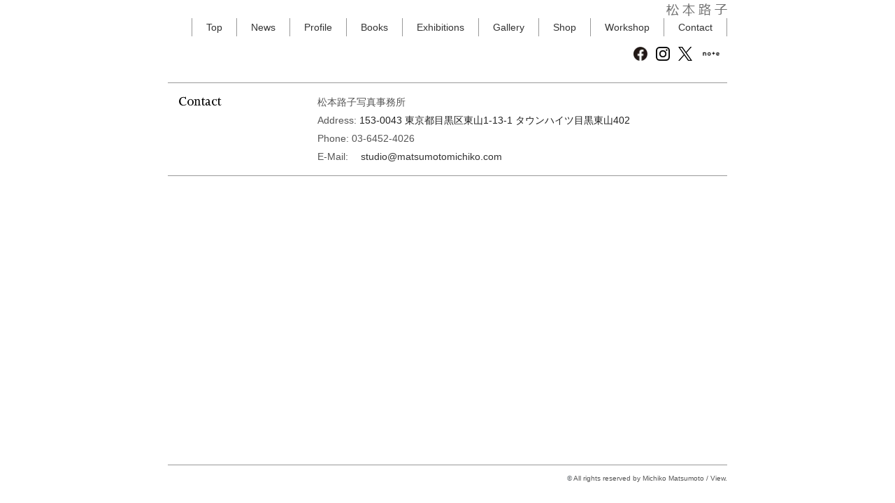

--- FILE ---
content_type: text/html
request_url: http://www.matsumotomichiko.com/contact.html
body_size: 10346
content:
<!DOCTYPE html>
<html lang="ja-JP">
<head>
<meta charset="UTF-8">
<meta http-equiv="content-type" content="text/html; charset=UTF-8">
<meta name="robots" content="index">
<meta name="viewport" content="width=device-width, initial-scale=1">
<meta name="description" content="松本路子（まつもと・みちこ） 写真家。80年代より、ニューヨーク、パリを初めとする、世界各地の、現代を代表するアーティストやダンサーの肖像を中心に作品を発表。数多くの個展、美術館でのグループ展のほか、国の内外の美術館に作品が収蔵されている。 主な写真集に『ニキ・ド・サンファール』（パルコ出版）、『Portraits 女性アーティストの肖像』（河出書房新社）、『DANCERS エロスの肖像』（講談社）などがある。 ここ数年、『晴れたらバラ日和』（淡交社）などのエッセイ集を出版して、エッセイストとしての評価も高まっている。 1950年　静岡県生まれ 1974年　法政大学文学部卒">
<meta property="og:title" content="Contact of Michiko Matsumoto">
<meta property="og:type" content="website">
<meta property="og:image" content="http://www.matsumotomichiko.com//bdflashinfo/thumbnail.png">
<meta property="og:url" content="http://www.matsumotomichiko.com/contact.html">
<meta property="og:site_name" content="Michiko Matsumoto">
<meta property="og:description" content="松本路子（まつもと・みちこ） 写真家。80年代より、ニューヨーク、パリを初めとする、世界各地の、現代を代表するアーティストやダンサーの肖像を中心に作品を発表。数多くの個展、美術館でのグループ展のほか、国の内外の美術館に作品が収蔵されている。 主な写真集に『ニキ・ド・サンファール』（パルコ出版）、『Portraits 女性アーティストの肖像』（河出書房新社）、『DANCERS エロスの肖像』（講談社）などがある。 ここ数年、『晴れたらバラ日和』（淡交社）などのエッセイ集を出版して、エッセイストとしての評価も高まっている。 1950年　静岡県生まれ 1974年　法政大学文学部卒">
<link rel="canonical" href="http://www.matsumotomichiko.com/contact.html">
<title>Contact of Michiko Matsumoto</title>
<link rel="stylesheet" type="text/css" href="_module/styles/bind.css?v=16.0.0" id="bind-css">
<link rel="stylesheet" type="text/css" href="contact.css?1721001171466c0100" id="page-css">
<script type="text/javascript">
var gaJsHost = (("https:" == document.location.protocol) ? "https://ssl." : "http://www.");
document.write(unescape("%3Cscript src='" + gaJsHost + "google-analytics.com/ga.js' type='text/javascript'%3E%3C/script%3E"));
</script>
<script type="text/javascript">
try {
var pageTracker = _gat._getTracker("UA-2282280-5");
pageTracker._trackPageview();
} catch(err) {}</script>
</head>
<body id="l-1" class="l-1 bd-webp" data-type="responsive" data-ga-traking="true" data-page-animation="none">
<div id="page" class="bg-window ">
<div class="bg-document">
<noscript>
<div id="js-off">
<img src="_module/images/noscript.gif" alt="Enable JavaScript in your browser. このウェブサイトはJavaScriptをオンにしてご覧下さい。">
</div>
</noscript>
<div id="a-header" data-float="false" class="a-header   cssskin-_area_header">
<header>
<div class="site_frame">
<section>
<div id="bk85146392" class="b-plain c-space_normal c-sp-space_normal c-sp-padding_normal cssskin-_block_header" data-bk-id="bk85146392">
<div class=" column -column1">
<div class=" c-body c-right">
<div class="c-img   ">
<a href="index.html" data-pid="5466867">
<picture>
<source type="image/webp" srcset="_src/83516086/matsumoto_ja.webp?v=1720994083907">
<img src="_src/83516086/matsumoto_ja.jpg?v=1720994083907" width="87" height="20" alt="Michiko MATSUMOTO" id="imgsrc83516086_1" loading="lazy">
</picture></a>
</div>
</div>
</div>
</div>
<div id="bk85146486" class="b-headlines c-space_narrow c-sp-space_normal c-sp-padding_normal cssskin-_block_header" data-bk-id="bk85146486">
<div class=" column -column1">
<nav>
<div id="js-globalNavigation" data-slide-type="rightSlide" data-btn-position="leftTop">
<div class=" -menu_right">
<ul class="c-menu -menu_a menu-parts">
<li class=" c-center"><span><a href="index.html" data-pid="5466867">Top</a></span></li>
<li class=" c-center"><span><a href="news.html" data-pid="5466890">News</a></span></li>
<li class=" c-center"><span><a href="profile.html" data-pid="5466871">Profile</a></span></li>
<li class=" c-center"><span><a href="book.html" data-pid="5466881">Books</a></span></li>
<li class=" c-center"><span><a href="exhibition.html" data-pid="5466883">Exhibitions</a></span></li>
<li class=" c-center"><span><a href="gallery.html" data-pid="5466892">Gallery</a></span></li>
<li class=" c-center"><span><a href="shop.html" data-pid="5466885">Shop</a></span></li>
<li class=" c-center"><span><a href="workshop.html" data-pid="5466887">Workshop</a></span></li>
<li class=" c-center"><span><a href="contact.html" data-mypid="5466874" class=" c-current">Contact</a></span></li>
</ul>
</div>
</div>
<div id="spNavigationTrigger" class=" c-sp_navigation_btn"></div>
</nav>
<div class=" c-body c-right">
<div class="c-img   ">
<a href="https://www.facebook.com/michiko.matsumoto1/" target="_blank" rel="noopener noreferrer">
<picture>
<source type="image/webp" srcset="_src/83516080/2021_facebook_icon.webp?v=1720994083907">
<img src="_src/83516080/2021_facebook_icon.png?v=1720994083907" width="84" height="84" alt="" id="imgsrc83516080_1" class=" c-no_adjust" loading="lazy">
</picture></a>
</div> &nbsp;
<div class="c-img   ">
<a href="https://www.instagram.com/matsumotomichiko0128/" target="_blank" rel="noopener noreferrer">
<picture>
<source type="image/webp" srcset="_src/83516082/instagram_icon.webp?v=1720994083907">
<img src="_src/83516082/instagram_icon.png?v=1720994083907" width="1051" height="1051" alt="" id="imgsrc83516082_1" class=" c-no_adjust" loading="lazy">
</picture></a>
</div> &nbsp;
<div class="c-img   ">
<a href="https://twitter.com/matsumoto0128" target="_blank" rel="noopener noreferrer">
<picture>
<source type="image/webp" srcset="_src/83516078/logo-black.webp?v=1720994083907">
<img src="_src/83516078/logo-black.png?v=1720994083907" width="20" height="20" alt="" id="imgsrc83516078_1" loading="lazy">
</picture></a>
</div>&nbsp;
<div class="c-img   ">
<a href="https://note.com/mmatsumoto0128/" target="_blank" rel="noopener noreferrer">
<picture>
<source type="image/webp" srcset="_src/83516084/note_square.webp?v=1720994083907">
<img src="_src/83516084/note_square.png?v=1720994083907" width="500" height="500" alt="" id="imgsrc83516084_1" class=" c-no_adjust" loading="lazy">
</picture></a>
</div> &nbsp;
</div>
</div>
</div>
</section>
</div>
</header>
</div>
<div id="a-billboard" class="a-billboard    cssskin-_area_billboard">
<div class="site_frame">
<section>
<div id="bk85146395" class="b-plain c-space_normal c-sp-space_normal c-sp-padding_normal cssskin-_block_billboard" data-bk-id="bk85146395">
<div class=" column -column1">
<div class=" c-body c-center">
</div>
</div>
</div>
<div id="bk85146487" class="b-plain cssskin-_block_billboard" data-bk-id="bk85146487">
<div class=" column -column1">
</div>
</div>
</section>
</div>
</div>
<main>
<div id="a-site_contents" class="a-site_contents  noskin">
<article>
<div class="site_frame">
<div class="g-column">
<div id="a-main" class="a-main column -col12 ">
<section>
<div id="bk85146396" class="b-plain c-space_normal c-sp-space_normal c-sp-padding_normal cssskin-_block_main" data-bk-id="bk85146396">
<div class=" column -column1">
<p class=" c-body">&nbsp;</p>
<table class="c-list_news">
<tbody>
<tr>
<th>
<div class="c-img   ">
<picture>
<source type="image/webp" srcset="_src/83515718/sign.webp?v=1720994083907">
<img src="_src/83515718/sign.png?v=1720994083907" width="145" height="25" alt="" id="imgsrc83515718_1" loading="lazy">
</picture>
</div></th>
<td> <p>松本路子写真事務所</p><p>Address: <span style="background-color:#ffffff; color:#222222;">153-0043 東京都目黒区東山1-13-1 タウンハイツ目黒東山402</span></p><p>Phone: 03-6452-4026</p>
<div>
 E-Mail:
<div class="c-img   ">
<picture>
<source type="image/webp" srcset="_src/83515975/space_no.webp?v=1720994083907">
<img src="_src/83515975/space_no.png?v=1720994083907" width="10" height="10" alt="" id="imgsrc83515975_1" loading="lazy">
</picture>
</div>
<a href="mailto:studio@matsumotomichiko.com" target="_blank" rel="noopener noreferrer">studio@matsumotomichiko.com</a>
</div></td>
</tr>
</tbody>
</table>
</div>
</div>
</section>
</div>
</div>
</div>
</article>
</div>
</main>
<div id="a-footer" data-float="false" class="a-footer   cssskin-_area_footer">
<footer>
<div class="site_frame">
<div id="bk85146399" class="b-plain c-space_normal c-sp-space_normal c-sp-padding_normal cssskin-_block_footer" data-bk-id="bk85146399" data-shared="true" data-sharedname="_フッタ">
<div class=" g-column -col1">
<div class=" column -column1 -column-lasts"></div>
<div class=" column -column1 -column-lasts">
<div class=" c-body c-right">
<hr class="c-hr">
</div>
<div class="c-credit c-right">
 &nbsp;
<span style="background-color:#ffffff; color:#5c6268;">©</span> All rights reserved by Michiko Matsumoto / View.
</div>
<p class=" c-body">&nbsp;</p>
</div>
</div>
</div>
</div>
</footer>
</div>
<div id="w-top-left" class="w-base w-top w-left">
</div>
<div id="w-top-right" class="w-base w-top w-right">
</div>
<div id="w-middle-left" class="w-base w-middle w-left">
</div>
<div id="w-middle-right" class="w-base w-middle w-right">
</div>
<div id="w-bottom-left" class="w-base w-bottom w-left">
</div>
<div id="w-bottom-right" class="w-base w-bottom w-right">
</div>
</div>
</div>
<script type="text/javascript">
<!--
var css_list = [];
var page_update = 1720994083907;
//-->
</script>
<script src="_module/lib/lib.js?v=16.0.0" defer></script>
<script src="_module/scripts/bind.js?v=16.0.0" id="script-js" defer></script>
<!--[if lt IE 9]><script src="_module/lib/html5shiv.min.js?v=16.0.0"></script><![endif]-->
<!-- custom_tags_start -->
<script type="text/javascript">
</script>
<!-- custom_tags_end -->
</body>
</html>

--- FILE ---
content_type: text/css
request_url: http://www.matsumotomichiko.com/contact.css?1721001171466c0100
body_size: 4130
content:
#a-header,#a-ghost_header,#a-billboard,#a-site_contents,#a-footer{max-width:800px}body{background-color:#fff}@media only screen and (max-width:641px){.bd-no-webp #a-header{padding:0}.bd-webp #a-header{padding:0}.bd-no-webp #a-ghost_header{padding:0}.bd-webp #a-ghost_header{padding:0}.bd-no-webp #a-billboard{padding:0}.bd-webp #a-billboard{padding:0}.bd-no-webp #a-main{padding:0}.bd-webp #a-main{padding:0}.bd-no-webp #a-side-a{padding:0}.bd-webp #a-side-a{padding:0}.bd-no-webp #a-side-b{padding:0}.bd-webp #a-side-b{padding:0}.bd-no-webp #a-footer{padding:0}.bd-webp #a-footer{padding:0}}.bd-no-webp #bk85146392{background-color:transparent}.bd-webp #bk85146392{background-color:transparent}@media only screen and (max-width:641px){#bk85146399.b-plain>.column,#bk85146399.b-plain>.g-column,#bk85146399.b-both_diff>.column,#bk85146399.b-both_diff>.g-column,#bk85146399.b-headlines>.column,#bk85146399.b-headlines>.g-column,#bk85146399.b-album>.column,#bk85146399.b-album>.g-column,#bk85146399.b-tab>.column,#bk85146399.b-tab>.g-column,#bk85146399.b-accordion>.column,#bk85146399.b-accordion>.g-column{margin:0 auto;max-width:100%}#bk85146392.b-plain>.column,#bk85146392.b-plain>.g-column,#bk85146392.b-both_diff>.column,#bk85146392.b-both_diff>.g-column,#bk85146392.b-headlines>.column,#bk85146392.b-headlines>.g-column,#bk85146392.b-album>.column,#bk85146392.b-album>.g-column,#bk85146392.b-tab>.column,#bk85146392.b-tab>.g-column,#bk85146392.b-accordion>.column,#bk85146392.b-accordion>.g-column{margin:0 auto;max-width:100%}#bk85146397.b-plain>.column,#bk85146397.b-plain>.g-column,#bk85146397.b-both_diff>.column,#bk85146397.b-both_diff>.g-column,#bk85146397.b-headlines>.column,#bk85146397.b-headlines>.g-column,#bk85146397.b-album>.column,#bk85146397.b-album>.g-column,#bk85146397.b-tab>.column,#bk85146397.b-tab>.g-column,#bk85146397.b-accordion>.column,#bk85146397.b-accordion>.g-column{margin:0 auto;max-width:100%}#bk85146398.b-plain>.column,#bk85146398.b-plain>.g-column,#bk85146398.b-both_diff>.column,#bk85146398.b-both_diff>.g-column,#bk85146398.b-headlines>.column,#bk85146398.b-headlines>.g-column,#bk85146398.b-album>.column,#bk85146398.b-album>.g-column,#bk85146398.b-tab>.column,#bk85146398.b-tab>.g-column,#bk85146398.b-accordion>.column,#bk85146398.b-accordion>.g-column{margin:0 auto;max-width:100%}#bk85146395.b-plain>.column,#bk85146395.b-plain>.g-column,#bk85146395.b-both_diff>.column,#bk85146395.b-both_diff>.g-column,#bk85146395.b-headlines>.column,#bk85146395.b-headlines>.g-column,#bk85146395.b-album>.column,#bk85146395.b-album>.g-column,#bk85146395.b-tab>.column,#bk85146395.b-tab>.g-column,#bk85146395.b-accordion>.column,#bk85146395.b-accordion>.g-column{margin:0 auto;max-width:100%}#bk85146396.b-plain>.column,#bk85146396.b-plain>.g-column,#bk85146396.b-both_diff>.column,#bk85146396.b-both_diff>.g-column,#bk85146396.b-headlines>.column,#bk85146396.b-headlines>.g-column,#bk85146396.b-album>.column,#bk85146396.b-album>.g-column,#bk85146396.b-tab>.column,#bk85146396.b-tab>.g-column,#bk85146396.b-accordion>.column,#bk85146396.b-accordion>.g-column{margin:0 auto;max-width:100%}#bk85146487.b-plain>.column,#bk85146487.b-plain>.g-column,#bk85146487.b-both_diff>.column,#bk85146487.b-both_diff>.g-column,#bk85146487.b-headlines>.column,#bk85146487.b-headlines>.g-column,#bk85146487.b-album>.column,#bk85146487.b-album>.g-column,#bk85146487.b-tab>.column,#bk85146487.b-tab>.g-column,#bk85146487.b-accordion>.column,#bk85146487.b-accordion>.g-column{margin:0 auto;max-width:100%}#bk85146486.b-plain>.column,#bk85146486.b-plain>.g-column,#bk85146486.b-both_diff>.column,#bk85146486.b-both_diff>.g-column,#bk85146486.b-headlines>.column,#bk85146486.b-headlines>.g-column,#bk85146486.b-album>.column,#bk85146486.b-album>.g-column,#bk85146486.b-tab>.column,#bk85146486.b-tab>.g-column,#bk85146486.b-accordion>.column,#bk85146486.b-accordion>.g-column{margin:0 auto;max-width:100%}}#imgsrc83516084_1{width:30px}#imgsrc83516080_1{width:20px}#imgsrc83516082_1{width:20px}@media only screen and (max-width:641px){#imgsrc83516084_1{width:30px}#imgsrc83516080_1{width:20px}#imgsrc83516082_1{width:20px}}


--- FILE ---
content_type: application/javascript
request_url: http://www.matsumotomichiko.com/_module/scripts/bind.js?v=16.0.0
body_size: 109278
content:
const _bind={def:{},fn:{},base:{},device:{},loader:{},slide:{},menu:{},other:{},shopify:{client:null,initSdk(e,t){const s=e.def.urlRoot+"_shopify.json";var i="https://sdks.shopifycdn.com/js-buy-sdk/v2/latest/index.umd.min.js";const a=()=>new Promise((i,a)=>{$.ajax({type:"GET",scriptCharset:"utf-8",dataType:"json",cashe:!1,url:s}).done(({name:e,token:t})=>{this.client=ShopifyBuy.buildClient({storefrontAccessToken:t,domain:e+".myshopify.com",apiVersion:"2023-01",language:"ja-JP"}),i()}).fail((e,t)=>{console.error(t),a()})});document.querySelector(`script[src="${i}"]`)?this.client?t():a().then(()=>t()):e.loader.loadJS(i,()=>a().then(()=>t()))},cartButton(e){const t=$(e);t.attr("href","javascript: void(0)").on("click",()=>($(".shopify-cart").addClass("open"),!1))}},bridge:{},resize:{},window:{_width:$(window).width(),_height:$(window).height()},syncLoad:!0,status:{getStatus(){var e=this,t=window.frameElement;if(null!==t&&!_bind.fn.isEmpty(t)&&"preview-area"===t.id){const i=$(t).attr("src");e.sitePreview=!0,-1<i.indexOf("bindapp=1")&&(e.siteEditing=!0),-1<i.indexOf("bindapp=3")&&(e.siteEditing=!0)}},siteEditing:!1,sitePreview:!1}};(c=>{c.base.accordion={target:null,init(){const s=400,e=$(this.target).closest(".b-accordion"),t=e.find(".accordion-content"),n=0<t.length;var i=n?".accordion-content":".column",a=e=>{(e=n?e.find(".column"):e).show()};const o=e.find(i),l=e.find(".b-accordion_navigation");let r=!1;n&&t.each((e,t)=>{1<$(t).find(".column").length&&$(t).addClass("-flex")});let d="click";e.hasClass("-mo")&&(d="mouseenter"),"first"===e.data("open-columns")||"last"===e.data("open-columns")?("first"===e.data("open-columns")?(c.fn.moveClass(l.first()),a(o.first())):"last"===e.data("open-columns")&&(c.fn.moveClass(l.last()),a(o.last())),e.hasClass("-mo")&&l.on("click",e=>{e.preventDefault()}),l.on(d,e=>{if(e.preventDefault(),r)return!1;r=!0;const t=$(e.currentTarget);if(t.hasClass("-active"))return r=!1;e=l.index(t);c.fn.moveClass(t,l);let i=o,a=o.eq(e);return n&&(i=i.find(".column"),a=a.find(".column")),i.stop(!0,!1).velocity("slideUp",s,"easeOutExpo",()=>{r=!1}),a.stop(!0,!1).velocity("slideDown",s,"easeOutExpo",e=>{$(e).show(),r=!1,setTimeout(()=>{o.find($("img").length)&&$(window).trigger("resize")},1)}),o.find($("img").length)&&$(window).trigger("resize"),!1})):"all"!==e.data("open-columns")&&"allClose"!==e.data("open-columns")||("all"===e.data("open-columns")&&(c.fn.moveClass(l),a(o)),e.hasClass("-mo")&&l.on("click",e=>{e.preventDefault()}),l.on(d,e=>{if(e.preventDefault(),r)return!1;r=!0;const t=$(e.currentTarget);e=l.index(t);const i=n?o.eq(e).find(".column"):o.eq(e),a=()=>{r=!1,setTimeout(()=>{o.find($("img").length)&&0===$("body").find(".-js-block_sticky").length&&$(window).trigger("resize")},1)};return t.hasClass("-active")?(i.stop(!0,!1).velocity("slideUp",s,"easeOutExpo",a),c.fn.moveClass(null,t)):(i.stop(!0,!1).velocity("slideDown",s,"easeOutExpo",e=>{$(e).show(),a()}),c.fn.moveClass(t)),!1}))},resize(){return!1}}})(_bind),(r=>{r.base.blockAnimation={target:null,status:{animationTarget:[],windowEndPoint:0,animationEndFlag:!1},init(){const i=this.status,e=$(".init-block_animation"),t=$(".init-sp-block_animation");let a;if(i.animationTarget=[],"sp"!==r.fn.nowDevice()?(a=e,e.each((e,t)=>{i.animationTarget.push($(t))}),e.removeClass("init-block_animation")):(a=t,t.each((e,t)=>{i.animationTarget.push($(t))}),t.removeClass("init-sp-block_animation")),!r.fn.isAnimationOff()){const s="sp"===r.fn.nowDevice()?"init-sp-block_animation":"init-block_animation";i.animationTarget.forEach(e=>{i.animationEndFlag||e.find(".column").addClass(s)}),this.eachAnimation(a)}},eachAnimation(e){const t=this;t.animationMain(e),$(window).off("scroll.scrollBlockAnimation"),$(window).on("scroll.scrollBlockAnimation",()=>{t.animationMain(e)})},animationMain(e){const l=this;e.each((e,t)=>{const i=$(t);var s=r.fn.nowDevice();const n="sp"===s?i.data("sp-animated"):i.data("animated");if(n&&"true"!==i.data("block-animation-flag")){var a=$(window).scrollTop();l.status.windowEndPoint=a+r.window._height;t=i.offset().top;if(l.status.windowEndPoint-r.window._height/4>t||Math.abs(r.window._height-$("body").get(0).scrollHeight)<300||l.status.windowEndPoint===$("body").get(0).scrollHeight&&a+300<t){let a=$("#js-globalNavigation");0<$("#js-globalMegaMenu").length&&(a=$("#js-globalMegaMenu"));t=a.data("slide-type");const o="pc"!==s&&("rightSlide"===t||"leftSlide"===t);i.data("block-animation-flag",!0),i.find(".column").each((e,t)=>{const i=$(t);setTimeout(()=>{o&&a.hide(),i.addClass("-"+n)},100*e),i.on("webkitAnimationEnd AnimationEnd",()=>{o&&a.show(),l.animationEndActions(i,n)})})}}})},animationEndActions(e){const t=this.status;t.animationEndFlag=!0,"sp"!==r.fn.nowDevice()?e.removeClass("init-block_animation"):e.removeClass("init-sp-block_animation")},resize(){const e=this.status,t=$(".init-block_animation"),i=$(".init-sp-block_animation");t.removeClass("init-block_animation"),i.removeClass("init-sp-block_animation"),"sp"!==r.fn.nowDevice()?e.animationTarget.forEach(e=>{$(e).addClass("init-block_animation")}):e.animationTarget.forEach(e=>{$(e).addClass("init-sp-block_animation")}),this.init()}}})(_bind),(i=>{i.base.blockSticky={target:null,status:{beforeScrollTop:0},init(){const a=this;let e=$(a.target);e.attr("id")&&(e=$("#"+e.attr("id")));var t=i.fn.nowDevice();i.fn.isEditBlock()||"sp"===t||"tablet"===t?$(".-js-block_sticky").each((e,t)=>{const i=$(t);i.removeClass("-js-block_sticky").css({width:"auto",top:"auto"}),a.removeFakebox(i.attr("id"))}):(e.removeClass("-js-block_sticky"),a.status.stickyTop=e.offset().top,"none"!==$(document.body).data("page-animation")&&setTimeout(()=>{a.status.stickyTop=e.offset().top},1500),$("#page").hasClass("animsition")||a.stickyMainLogic(e),$(window).on("scroll.scrollBlockSticky",()=>{a.stickyMainLogic(e)}))},stickyMainLogic(e){var t=this;let i=0;const a=$("#a-header"),s=$("#a-ghost_header");let n=0;a.data("float")&&(n+=a.outerHeight());let o=$(window).scrollTop();i=0<s.length&&o>a.outerHeight(!0)&&"fade"===s.data("effect")?s.outerHeight():n,o+=i,o>t.status.beforeScrollTop?o>t.status.stickyTop-n&&(t.stickyModeTransition(e,i),t.fakeBoxExistFlag(e.attr("id"))||e.after(t.createFakebox(e.attr("id")))):o<t.status.stickyTop-n?t.removeSticky(e.attr("id")):(t.stickyModeTransition(e,i),t.fakeBoxExistFlag(e.attr("id"))||e.after(t.createFakebox(e.attr("id")))),t.status.beforeScrollTop=o},stickyModeTransition(e,t){var i=e.outerWidth(!0);e.addClass("-js-block_sticky").css({width:i,top:t})},fakeBoxExistFlag(e){let t=!1;return 0<$("#fakebox-"+e).length&&(t=!0),t},createFakebox(e){const t=$("#"+e),i=$("<div />").attr("id","fakebox-"+e);return i.css({width:t.outerWidth(!0),height:t.outerHeight(!0)}),i},removeSticky(e){const t=$("#"+e);t.removeClass("-js-block_sticky").css({left:"auto",width:"auto"}),this.removeFakebox(t.attr("id"))},removeFakebox(e){const t=$("#fakebox-"+e);t.remove()},getTopPositionInt(e){return parseInt(e.css("top").replace("px",""),10)},resize(){$(window).off("scroll.scrollBlockSticky"),this.removeSticky($(this.target).attr("id")),this.init()}}})(_bind),(n=>{n.base.carousel={target:null,$wrapper:null,$slide:null,directionFn:null,isSeamless:"",colLen:0,currentIndex:0,autoTimer:null,interval:3e3,init(){const e=$(this.target).children(".g-column");if(0!==e.length){this.$wrapper=e.children(".b-carousel_slide_wrap"),this.$slide=this.$wrapper.children(".b-carousel_slide");const t=this.$slide.children(".column");this.colLen=t.length,this.colLen<=1||(0<$(this.target).find(".js-press.-index").length&&!$(this.target).hasClass("pre-press-index")?$(this.target).addClass("pre-press-index"):(this.isSeamless=this.$slide.hasClass("seamless"),this.directionFn=this.$slide.hasClass("right")?this.prevImage:this.nextImage,t.find("img").each((e,t)=>{t.removeAttribute("loading")}),this.isSeamless||t.eq(0).addClass("on"),this.$slide.prepend(t.clone().removeClass("on")),this.$slide.append(t.clone().removeClass("on")),this.resize(),n.fn.isEditBlock()||window.parent.location.href.includes("dress3/index")?this.isSeamless&&this.$slide.removeClass("seamless"):(this.$slide.hasClass("arrow")&&this.onClickNav(),this.isSeamless||(this.autoTimer=setInterval(this.directionFn.bind(this),this.interval)))))}},getColWidthPx(){const e="sp"===n.fn.nowDevice()?$(this.target).data("column-width-sp"):$(this.target).data("column-width");return e?e.endsWith("px")?Number(e.slice(0,-2)):this.$wrapper.width()*(Number(e.slice(0,-1))/100):0},getColGap(){var e="sp"===n.fn.nowDevice();const t=e?"c-sp-space_":"c-space_",i=Array.from(this.target.classList).find(e=>0===e.indexOf(t));if(!i)return 0;let a=i.replace(t,"");"custom"===a&&(a=getComputedStyle(this.target).getPropertyValue(e?"--sp-space-custom":"--space-custom"));var s=this.$wrapper.width();switch(a){case"init":return 0;case"narrow":return.02*s;case"normal":return.04*s;case"wide":return.06*s;default:return a.endsWith("px")?Number(a.slice(0,-2)):s*(Number(a.slice(0,-1))/100)}},prevImage(){this.$slide.hasClass("next")||this.$slide.hasClass("prev")||(this.currentIndex--,this.currentIndex<0&&(this.currentIndex=this.colLen-1),this.gotoImage("prev",-1),this.restartTimer())},nextImage(){this.$slide.hasClass("next")||this.$slide.hasClass("prev")||(this.currentIndex++,this.currentIndex===this.colLen&&(this.currentIndex=0),this.gotoImage("next",1),this.restartTimer())},gotoImage(e,t){const i=this.$slide.children(".column");var a=i.index(this.$slide.children(".on"));const s=a+t;let n=s;this.$slide.addClass(e),i.removeClass("on"),i.eq(s).addClass("on");const o=-1*(this.getColWidthPx()+this.getColGap()),l=this.$slide[0],r=l.animate({transform:[`translate3d(${o*a}px, 0px, 0px)`,`translate3d(${o*s}px, 0px, 0px)`]},{duration:1e3,easing:"ease-out"});r.onfinish=()=>{i.removeClass("on"),i.eq(this.colLen+this.currentIndex).addClass("on"),n=n-s+this.colLen+this.currentIndex,this.$slide.css("transform",`translate3d(${o*n}px, 0px, 0px)`),this.$slide.removeClass(e)}},onClickNav(){this.$wrapper.children(".carousel-prev").on("click",()=>{this.prevImage(),this.restartTimer()}),this.$wrapper.children(".carousel-next").on("click",()=>{this.nextImage(),this.restartTimer()})},restartTimer(){this.autoTimer&&!this.isSeamless&&(clearInterval(this.autoTimer),this.autoTimer=setInterval(this.directionFn.bind(this),this.interval))},resize(){var e=this.getColWidthPx();this.$slide.children(".column").css("min-width",e);var t=this.getColGap(),i=-(e+t)*this.colLen;return this.isSeamless?(e=this.$wrapper.innerWidth()/20,this.$slide.css({"--duration":-i/e+"s","--translate-x":i+"px"})):this.$slide.removeClass("next").removeClass("prev").css({gap:t,transform:`translate3d(${i}px, 0px, 0px)`}),!1}}})(_bind),(p=>{p.base.fixedController={target:null,mainMargin:{pc:null,sp:null},init(){if(!p.fn.isEditBlock()){const r=$(window),i=$("#a-header"),a=$("#a-footer"),s=$("#a-billboard"),n=$("#a-side-a"),d=$("#a-side-b"),c=$("#a-main"),h=$("#a-site_contents");let o=!1,l=!0;var e=$("body").attr("id");function t(s,e){if("sp"!==p.fn.nowDevice()){const n=s.find(">div");s.css("position","relative"),n.css({position:"absolute",top:0,width:s.width()});let a=0;const t=$("#a-ghost_header");o?a=i.outerHeight(!0):t[0]&&(a=t.outerHeight(!0)),r.on("scroll.fixedable",()=>{0<e&&clearTimeout(e),e=setTimeout(()=>{let e=r.scrollTop()+a;var t=s.offset().top;e>t?e-=t:e=0;var i=h.height(),t=n.height();i<t+e&&(e=i-t),e<0&&(e=0,h.css("minHeight",t)),o&&l&&(e=0,l=!1),n.velocity("stop").velocity({top:e},1e3,"easeOutExpo")},100)})}}"l-5"===e&&(null===this.mainMargin.pc&&"sp"!==p.fn.nowDevice()?this.mainMargin.pc=parseInt(Math.floor(c.css("marginLeft").replace("px",0)),10)-1:null===this.mainMargin.sp&&"sp"===p.fn.nowDevice()&&(this.mainMargin.sp=parseInt(Math.floor(c.css("marginLeft").replace("px",0)),10)-1)),i.data("float")?(o=!0,i.css({position:"fixed",zIndex:170,width:"100%",maxWidth:"none",top:0}),setTimeout(()=>{("sp"!==p.fn.nowDevice()&&!$("#a-billboard").hasClass("-height100")||"sp"===p.fn.nowDevice()&&!$("#a-billboard").hasClass("-sp-height100"))&&s.css("paddingTop",i.outerHeight(!0))},10)):setTimeout(()=>{("sp"!==p.fn.nowDevice()&&$("#a-billboard").hasClass("-height100")||"sp"===p.fn.nowDevice()&&$("#a-billboard").hasClass("-sp-height100"))&&s.css("min-height",`calc(100vh - ${i.outerHeight(!0)}px)`)},10),a.data("float")&&a.css({position:"fixed",zIndex:170,width:"100%",maxWidth:"none",bottom:0}),n.data("float")&&(t(n,0),"sp"!==p.fn.nowDevice()&&"l-5"===e?c.css("marginLeft",this.mainMargin.pc+n.outerWidth(!0)):c.css("marginLeft",this.mainMargin.sp)),d.data("float")&&t(d,0),(n.data("float")||d.data("float"))&&r.scroll()}},resize(){const e=$("#a-side-a"),t=$("#a-side-b"),i=$("#a-main");"sp"===p.fn.nowDevice()?(e.data("float")&&($(window).off("scroll.fixedable"),e.find(">div").css({width:"100%",position:"static"}),i.css("marginLeft",this.mainMargin.sp)),t.data("float")&&($(window).off("scroll.fixedable"),t.find(">div").css({width:"100%",position:"static"}))):this.init()}}})(_bind),(p=>{p.base.floatContents={target:null,_marginWide:null,_targetColumns:null,_isResizing:!1,_isFixedWidthColumnsFlag:!1,_waitLoadImages:!0,gutter:null,init(){const t=this,i=$(t.target),a=i.data("float-width"),s=i.find(">div").hasClass("column")?i:i.find(">div"),n=s.find("div.column").eq(0);if(0!=n.length){"sp"!==p.fn.nowDevice()?i.hasClass("c-space_normal")?t._marginWide=.04:i.hasClass("c-space_wide")?t._marginWide=.06:i.hasClass("c-space_narrow")?t._marginWide=.02:t._marginWide=0:i.hasClass("c-sp-space_normal")?t._marginWide=.04:i.hasClass("c-sp-space_wide")?t._marginWide=.06:i.hasClass("c-sp-space_narrow")?t._marginWide=.02:i.hasClass("c-sp-space_init")&&(t._marginWide=0);const c=s[0].className,h=null===c?null:c.split(" ");h.forEach(e=>{"sp"!==p.fn.nowDevice()?e.match(/-col\d/)&&!e.match(/-sp-col\d/)&&(t._targetColumns=parseInt(e.replace("-col",""),10)):e.match(/-sp-col\d/)&&(t._targetColumns=parseInt(e.replace("-sp-col",""),10))}),null===t._targetColumns&&(t._targetColumns=1);var o=p.fn.paddings(n).left+p.fn.paddings(n).right+(g(n).left+g(n).right)+(parseInt(n.css("borderLeftWidth").replace("px",""),10)+parseInt(n.css("borderRightWidth").replace("px",""),10)),l=window.getComputedStyle(s[0],""),r=s[0].clientWidth-parseFloat(l.paddingLeft,10)-parseFloat(l.paddingRight,10);let e;var d,l=p.device.sf&&s.hasClass("-col5")?1:0;a&&"sp"!==p.fn.nowDevice()?-1!==a.indexOf("px")?(t._isFixedWidthColumnsFlag=!0,d=parseInt(a.replace("px",""),10),t._targetColumns=Math.floor(r/(d-o)),s.find("div.column").width(d-o)):-1!==a.indexOf("%")&&(d=a.replace("%",""),d=.01*parseInt(d,10),d=Math.floor(r*d),e=d,t._targetColumns=Math.floor(r/d-o),s.find("div.column").width(e-o)):(e=r-r*(1.5*t._marginWide),s.find("div.column").width(e/t._targetColumns-o-l)),1!==t._targetColumns||t._isFixedWidthColumnsFlag?t.gutter=s.width()/t._targetColumns*(1.88*t._marginWide):t.gutter=0,t._isResizing||(s.hasClass("g-column")&&s.imagesLoaded(()=>{s.masonry({itemSelector:"div.column",gutter:t.gutter})}),0<i.find("img").length&&0!=t._waitLoadImages&&i.imagesLoaded(()=>{t.resize(),t._waitLoadImages=!1}))}},resize(){const e=$(this.target),t=e.find(">div");this._isResizing=!0,this.init(),t.hasClass("g-column")&&(t.masonry({itemSelector:"div.column",gutter:this.gutter}),t.masonry("reloadItems"))}};const g=e=>{const t=$(e);return!(t.length<=0)&&{top:parseInt(t.css("marginTop").replace("px",""),10),right:parseInt(t.css("marginRight").replace("px",""),10),bottom:parseInt(t.css("marginBottom").replace("px",""),10),left:parseInt(t.css("marginLeft").replace("px",""),10)}}})(_bind),(n=>{n.base.followBlocks={target:null,init(){if(!n.fn.isEditBlock()){const t=this,i=$(t.target);var e="sp"!==n.fn.nowDevice()?i.data("follow-blocks"):i.data("sp-follow-blocks");const a=$("#"+e);if(!e)return i.data("follow-blocks")&&t.resets(a),void(i.data("sp-follow-blocks")&&t.resets(a));t.resets(i);const s=a.position().top;a.addClass("-follow-target"),i.addClass("-follow-blocks").css({top:s,width:"100%"}),a.ready(()=>{a.find(".js-slide").length||i.css({top:s,height:a.outerHeight(!0),width:a.outerWidth(!0)}),("sp"!==n.fn.nowDevice()?i.data("accept-click"):i.data("sp-accept-click"))&&i.addClass("-accept-click")}),setTimeout(()=>{n.syncLoad||t.loadTimer()},1)}},loadTimer(){const t=this,i=function e(){return setTimeout(()=>{n.syncLoad?(t.init(),clearTimeout(i)):e()},100)}()},resets(e){e.removeClass("-follow-blocks").css({top:"auto",height:"auto",width:"auto"})},resize(){this.init()}}})(_bind),(n=>{n.base.ghostHeader={target:null,status:{startPoint:0},init(){const e=this,t=$("#a-header"),i=$(e.target);var a=n.fn.nowDevice();if(n.fn.isEditBlock()||"sp"===a||"tablet"===a)return i.removeClass("js-ghost_mode"),void $(window).off("scroll.ghostHeaderScroll");i.addClass("js-ghost_mode"),setTimeout(()=>{$(window).scroll()},1);const s=i.data("effect");e.status.startPoint=t.outerHeight(!0),$(window).off("scroll.ghostHeaderScroll"),$(window).on("scroll.ghostHeaderScroll",()=>{$(window).scrollTop()>e.status.startPoint&&"fade"===s?i.addClass("-fade-mode").css({left:t.offset().left}):i.removeClass("-fade-mode").css({left:"auto"})})},resize(){this.init()}}})(_bind),(r=>{r.base.height100={target:null,init(){const t=this.target,a=t.find("div.site_frame");var s=$("#a-header").data("float");if(a.css("top","auto"),t.css("paddingTop",0),"sp"!==r.fn.nowDevice()){var n=r.window._height;let i;const l=t.attr("class");l.split(" ").forEach(e=>{if(e.match("-catch")&&!e.match("-sp-catch")){const t=e.replace("-catch-","");e=t.split("_");[,i]=e}});var o=a.outerHeight(!0);let e=0;"top"===i?e=0:"center"===i?(e=(n-o)/2,e<0&&(e=0),s&&(e-=$("#a-header").outerHeight(!0)/2)):"bottom"===i&&(e=n-o),a.css({top:e})}},resize(){this.init()}},r.base.height100Sp={target:null,init(){const a=this.target,s=a.find("div.site_frame");var n=$("#a-header").data("float");if((!a.hasClass("-height100")||"sp"===r.fn.nowDevice())&&(s.css("top","auto"),"sp"===r.fn.nowDevice())){var o=r.window._height;n||a.css("paddingTop",$("#a-header").outerHeight(!0));let i;const l=a.attr("class");l.split(" ").forEach(e=>{if(e.match("-sp-catch")){const t=e.replace("-sp-catch-","");e=t.split("_");[,i]=e}});let e=s.outerHeight(!0);n&&(e-=$("#a-header").outerHeight(!0));let t=0;"top"===i?t=0:"center"===i?(t=(o-e)/2,n&&(t-=$("#a-header").outerHeight(!0)/2)):"bottom"===i&&(t=o-e),s.css({top:t})}},resize(){this.init()}}})(_bind),(a=>{a.base.megaMenu={target:null,animationSpeed:0,spAnimationSpeed:0,animationType:"",spAnimationType:"",isGlobalNavigation:!0,isClickOpen:!1,init(){const e=$(this.target);this.animationSpeed=e.data("anim-speed"),this.spAnimationSpeed=e.data("anim-sp-speed"),this.animationType=e.data("anim-type"),this.spAnimationType=e.data("anim-sp-type"),this.isClickOpen=e.data("click-open")||!1,this.isGlobalNavigation=0<$("#js-globalNavigation").length;const t=this.isGlobalNavigation?$("#js-globalNavigation"):$("#js-tapMenu");0<t.find(".b-megamenu_navigation").length&&t.attr("id",this.isGlobalNavigation?"js-globalMegaMenu":"js-tapMegaMenu"),$(".b-megamenu_navigation").each((e,t)=>{const i=$(t),a=i.find("a");0<i.next(".b-megamenu_contents").length?(i.addClass("-under"),0<a.length&&(i.prepend(a.text()),a.remove())):0===a.length?i.addClass("c-unlink"):i.css("padding","0")}),this.resize()},eventHandle(a){const s=this;let e=$(s.target).find(".b-megamenu_navigation");var t;$(s.target).hasClass("js-globalNavigationBaseBlock")&&(t=this.isGlobalNavigation?"#js-globalMegaMenu":"#js-tapMegaMenu",e=$(t).find(".b-megamenu_navigation"));const n=e=>{$(e).find(".b-megamenu_navigation").hasClass("-under")&&$(e).find(".b-megamenu_navigation").addClass("-active");const t=$(e).find(".b-megamenu_contents");if(0===t.length)return!1;t.css({visibility:"hidden",height:"auto","z-index":"211"});let i=t.outerHeight(!0);e=window.innerHeight-t[0].getBoundingClientRect().top;return i>e&&(i=e,t.css("overflow","auto")),t.css({visibility:"visible",height:"0"}),0<$(s.target).find("#js-tapMegaMenu").length&&"pc"!==a&&(t.css({left:$("#js-tapMegaMenu").offset().left-$(this).find(".b-megamenu_navigation").offset().left}),$(".menu-display").height(i+t.offset().top-$(".megamenu-list").offset().top)),t.velocity("stop").velocity({height:i},s.animationSpeed,s.animationType),!1},o=e=>{$(e).find(".b-megamenu_navigation").removeClass("-active");const t=$(e).find(".b-megamenu_contents");return t.css({"z-index":"",overflow:""}),t.velocity("stop").velocity({height:0},s.animationSpeed,s.animationType),!1};e.off(),this.isClickOpen?e.parent("li").off().on("click",e=>{const t=$(s.target).find(".b-megamenu_navigation.-active");var i;0<t.length&&((i=t.parent("li"))[0]!=e.currentTarget&&o(i[0])),($(e.currentTarget).find(".b-megamenu_navigation").hasClass("-active")?o:n)(e.currentTarget)}):e.parent("li").off().on("mouseenter",e=>{n(e.currentTarget)}).on("mouseleave",e=>{o(e.currentTarget)})},spEventHandle(s){const n=this;let e=$(n.target).find(".b-megamenu_navigation");var t,i=$(n.target).hasClass("js-globalNavigationBaseBlock");i&&(t=this.isGlobalNavigation?"#js-globalMegaMenu":"#js-tapMegaMenu",e=$(t).find(".b-megamenu_navigation"));let o=n.animationSpeed,l=n.animationType;(i&&"tablet"===s||a.device.mobile&&"tablet"===s||"sp"===s)&&(o=n.spAnimationSpeed,l=n.spAnimationType),e.parent("li").off(),e.each((e,t)=>{const a=$(t);0<a.next(".b-megamenu_contents").length&&a.off().on("click",()=>{const e=a.next(".b-megamenu_contents");if(a.hasClass("-active"))a.removeClass("-active"),e.velocity("stop").velocity({height:0},o,l,()=>{$(".menu-display").height($(".megamenu-list").height())}),e.off();else{const i=a.closest("ul");i.children("li").each((e,t)=>{$(t).find(".b-megamenu_navigation").removeClass("-active")}),a.hasClass("-under")&&a.addClass("-active"),e.css({visibility:"hidden",height:"auto"});var t=e.outerHeight(!0);e.css({visibility:"visible",height:"0"}),0<$(n.target).find("#js-tapMegaMenu").length&&"pc"!==s&&(e.css({left:$("#js-tapMegaMenu").offset().left-a.offset().left}),$(".menu-display").height(t+e.offset().top-$(".megamenu-list").offset().top)),i.find(".b-megamenu_contents").stop(!0,!1).velocity({height:0},o,l),e.stop(!0,!1).velocity({height:t},o,l),e.off().on({"touchstart mousedown":e=>{e.stopPropagation()},"touchmove mousemove":e=>{e.stopPropagation()}})}return!1})})},resize(){if(a.status.siteEditing)return!1;const i=this;return setTimeout(()=>{var e=window.innerWidth,t=(e<a.device.spSize?"sp":e<=a.device.tabletSize&&"tablet")||"pc",e=a.device.mobile||a.device.ipad||!a.device.mobile&&a.device.android;$(i.target).hasClass("js-globalNavigationBaseBlock")&&"tablet"===t||"sp"===t||e?i.spEventHandle(t):((0<$(".tapmenu-scroll").length||0<$(".tapmenu-step").length)&&$(".b-megamenu_contents").css({height:"",left:""}),i.eventHandle(t))},100),!1}}})(_bind),(e=>{e.base.blogNewIcon={target:null,init(){const e=$(this.target);new Date(e.data("expired"))<new Date&&e.addClass("js-hide")},resize(){return!1}},e.base.smoothContact={target:null,init(){const e=$(this.target);"sp"!==_bind.fn.nowDevice()?(e.width(e.data("width")),e.height(e.data("height"))):(e.width(e.data("sp-width")),e.height(e.data("sp-height")))},resize(){this.init()}},e.base.tracking={target:null,init(){const e=$(this.target),t=$("body").data("ga-tracking"),i=e.data("after-link"),a=e.data("tracking-id");_bind.fn.isEditBlock()||e.on("click",()=>{_bind.fn.isEmpty(t)||ga("send",{hitType:"event",eventCategory:a,eventAction:"Download"}),_bind.fn.isEmpty(i)||setTimeout(()=>{document.location=i},200)})}},e.base.cartThumbnail={target:null,init(){const t=$(this.target).closest("div.g-column").find("img.js-change_cart_img");$(this.target).find("li a").on("click",e=>(e.preventDefault(),t.attr("src",$(e.currentTarget).attr("href")),!1))}}})(_bind),_bind.base.multiBkBg={target:null,init(){const a=$(this.target),e=a.parent();e.imagesLoaded(()=>{var e=a.data("bks");const t=$.makeArray(a.nextAll("div[id^=bk]")).slice(0,e);if(0<t.length){const i=$(t[0]);a.css({width:i.width(),height:t.reduce((e,t)=>$(t).hasClass("-follow-blocks")?e:e+$(t).height(),0),left:0}),t.forEach(e=>{e.classList.contains("-follow-blocks")||e.style.setProperty("--position-var","relative")})}})},resize(){this.init()}},(m=>{m.base.photoAlbum={target:null,init(){const a=this;function s(){a.$overLay=$("<div />").addClass("c-overlay").hide(),a.$overLay.fadeIn(200),a.$overLay.on("click",e=>{e.preventDefault();e=$(e.currentTarget);a.removeFadeoutBox(e),a.loadEnd()}),$("body").append(a.$overLay)}a.$block=$(a.target),a.$column=$(a.target).find("div.column"),a.$cImg=a.$column.find(".js-zoomImage").closest("div.c-img"),a.$columnZoom=a.$cImg.find(".js-zoomImage"),a.columnZoomLength=-1,a.activeNow=0,a.$cImg.each((e,t)=>{const i=$(t);t=i.find(".js-zoomImage");if(0!==t.length){a.columnZoomLength++;let e;e=0<i.find(".js-zoomImage").next("div.c-mouseover_position").length?i.find("div.c-mouseover_position"):t,e.on("click",e=>(e.preventDefault(),0<$("div.c-overlay").length?!1:(a.activeNow=0,m.status.sitePreview?alert("画像拡大機能はプレビュー状態時のみ確認いただけます。"):(s(),a.activeNow=a.$cImg.index(i.closest("div.c-img")),0<a.$cImg.find(".js-zoomImage").next("div.c-mouseover_position").length?a.$commentBox=a.$cImg.eq(a.activeNow).find(".js-zoomImage").next("div.c-mouseover_position"):0<i.find(".c-img_comment").length?a.$commentBox=i.find(".c-img_comment"):a.$commentBox=null,a.activeChanger(a.activeNow),a.changeImages("firstFlag")),!1)))}}),a.$column.on("click",".js-zoomImage",e=>{if(0<$("div.c-overlay").length)return!1;const t=$(e.currentTarget);return 0!=t.closest("div.c-img").length||(m.status.sitePreview?alert("画像拡大機能はプレビュー状態時のみ確認いただけます。"):(s(),a.$commentBox=null,a.changeImages("shift2Flag",t))),!1}),$(window).off("keydown"),$(window).on("keydown",e=>{a.keyDownAction(e.keyCode)})},changeImages(e,t){const n=this,o="firstFlag"===e,l="shift2Flag"===e;let r,d,c,h,p,g;if(o)n.$imageBox=$("<div />").addClass("c-overlay_outerBox"),r=n.$imageBox.addClass("js-no_scroll"),d=$("<div />").addClass("c-overlay_imageInner"),c=n.$activecImg.find(".js-zoomImage"),h=c.children("picture"),p=$("<img />"),g=$('<picture><source type="image/webp"><img></picture>');else if(l)n.$imageBox=$("<div />").addClass("c-overlay_outerBox"),r=n.$imageBox.addClass("js-no_scroll"),d=$("<div />").addClass("c-overlay_imageInner"),c=t,h=c.children("picture"),p=$("<img />"),g=$('<picture><source type="image/webp"><img></picture>');else{r=n.$imageBox.addClass("js-no_scroll"),c=n.$columnZoom.eq(e);const i=c.closest(".c-img");d=n.$imageBox.find(".c-overlay_imageInner"),h=c.children("picture"),p=d.find("img"),g=$('<picture><source type="image/webp"><img></picture>'),0<i.find(".js-zoomImage").next("div.c-mouseover_position").length?n.$commentBox=i.find(".js-zoomImage").next("div.c-mouseover_position"):0<i.find(".c-img_comment").length?n.$commentBox=i.find(".c-img_comment"):(d.find(".c-overlay_commentBox").remove(),n.$commentBox=null)}if(p.on("load",()=>{let e=p.attr("src").replace(".jpg",".webp");const t=$(new Image);if(t.attr("src",e),t.on("error",()=>{e=""}),(o||l)&&(0!==h.length&&(g.children("source").attr("srcset",e),g.children("img").attr("src",p.attr("src")),p=g),d.append(p),r.append(d),r.css({left:"50%",top:"50%",width:"auto",height:"auto"}),n.$overLay.append(r),r.on("click",e=>{e.stopPropagation()})),!_bind.fn.isEmpty(n.$commentBox)){let e;if(0===$("div.c-overlay div.c-overlay_commentBox").length){const s=$("<div />").addClass("c-overlay_commentBox");e=n.$commentBox.clone(),e.find(".js-photo_mouseover").css({width:"auto",height:"auto"}),e.find(".js-photo_mouseover").closest(".c-mouseover_position").css({width:"auto",height:"auto"}),s.append(e),d.append(s)}else e=n.$commentBox.clone(),e.find(".js-photo_mouseover").css({width:"auto",height:"auto"}),e.find(".js-photo_mouseover").closest(".c-mouseover_position").css({width:"auto",height:"auto"}),d.find(".c-overlay_commentBox").html(e)}const i=c.attr("rel").split(","),a={};i.forEach(e=>{e.match("width=")?a.width=parseInt(e.replace("width=",""),10):e.match("height=")&&(a.height=parseInt(e.replace("height=",""),10))}),n.maxImageSize={width:a.width,height:a.height},_bind.fn.isEmpty(n.$commentBox)?n.goalSize={width:a.width+m.fn.paddings(r).left+m.fn.paddings(r).right,height:a.height+m.fn.paddings(r).top+m.fn.paddings(r).bottom}:(n.goalSize={width:a.width+m.fn.paddings(r).left+m.fn.paddings(r).right,height:a.height+m.fn.paddings(r).top+m.fn.paddings(r).bottom},.9*_bind.window._height>n.goalSize.height&&(n.goalSize.height+=d.find(".c-overlay_commentBox").outerHeight(!0))),
//! _bind.fn.isEmpty($commentBox) ? $(this).height() + _bd.fn.paddings($imageBox).top + _bd.fn.paddings($imageBox).bottom + $commentBox.outerHeight(true) : $(this).height() + _bd.fn.paddings($imageBox).top + _bd.fn.paddings($imageBox).bottom
n.loadEnd(),(o||l)&&(r.width(10),r.height(10)),n.imageBoxResizer(),o?(n.nextBtns(),n.prevBtns(),n.closeBtns(),n.btnController()):l&&n.closeBtns(),_bind.fn.isEmpty(n.$commentBox)||n.commentFadein(d.find(".c-img_comment")),p.off()}),n.loadStart(),p.attr("src",c.attr("href")),0!==p.parent("picture").length){let e=p.attr("src").replace(".jpg",".webp");const a=$(new Image);a.attr("src",e),a.on("error",()=>{e=""}),p.parent("picture").children("source").attr("srcset",e)}},removeFadeoutBox(e){const t=this;e.fadeOut(200,()=>{e.remove(),t.activeRemove()})},activeRemove(){this.$cImg.removeClass("active")},activeChanger(e){this.activeRemove(),this.$cImg.eq(e).addClass("active"),this.$activecImg=this.$cImg.filter(".active")},loadStart(){var e=$("<div />").addClass("js-loading").attr("id","js-loading");$("body").append(e)},loadEnd(){$("#js-loading").remove()},nextBtns(){const t=this;if(!(0<$("div.c-overlay div.c-overlay-next").length)){const i=$("<div />").addClass("c-overlay-next");var e=$("<span />").addClass("icon-right_arrow");i.append(e),$("div.c-overlay div.c-overlay_outerBox").append(i),i.on("click",e=>{e.preventDefault(),e.stopPropagation(),t.columnZoomLength>t.activeNow&&(t.activeChanger(++t.activeNow),t.changeImages(t.activeNow),t.btnController())})}},prevBtns(){const t=this;if(!(0<$("div.c-overlay div.c-overlay-prev").length)){const i=$("<div />").addClass("c-overlay-prev");var e=$("<span />").addClass("icon-left_arrow");i.append(e),$("div.c-overlay div.c-overlay_outerBox").append(i),i.on("click",e=>{e.preventDefault(),e.stopPropagation(),0!==t.activeNow&&(t.activeChanger(--t.activeNow),t.changeImages(t.activeNow),t.btnController())})}},closeBtns(){if(!(0<$("div.c-overlay div.c-overlay-close_btn").length)){const t=this,i=$("<div />").addClass("c-overlay-close_btn");var e=$("<span />").addClass("icon-close");i.append(e),$("div.c-overlay div.c-overlay_outerBox").append(i),i.on("click",e=>{e.preventDefault(),t.removeFadeoutBox($("div.c-overlay"))})}},commentFadein(e){e.hide(),setTimeout(()=>{e.fadeIn(200)},400)},btnController(){var e=this;e.$imageBox.find("div.c-overlay-prev").removeClass("js-hide"),e.$imageBox.find("div.c-overlay-next").removeClass("js-hide"),0===e.activeNow&&$("div.c-overlay .c-overlay-prev").addClass("js-hide"),e.columnZoomLength<=e.activeNow&&$("div.c-overlay .c-overlay-next").addClass("js-hide")},rationImageMeasure(){var e=this,t=_bind.window._width>_bind.window._height?"horizontal":"vertical",i=e.goalSize.width>e.goalSize.height?"horizontal":"vertical",a="horizontal"==t?_bind.window._height/_bind.window._width:_bind.window._width/_bind.window._height;return{windowOrientation:t,orientation:i,imgRation:"horizontal"==i?e.goalSize.height/e.goalSize.width:e.goalSize.width/e.goalSize.height,imgRationOpposite:"horizontal"==i?e.goalSize.width/e.goalSize.height:e.goalSize.height/e.goalSize.width,windowRation:a}},commentHeightCal(e){var t=e||500,e=0;const i=this.$commentBox.clone();return i.css({height:"auto",width:t}).find("*").css({height:"auto",width:t}),$("body").append(i),e=i.height()?i.height():0,i.remove(),e},maxSizeController(e){var t=this;let i=0;t.$commentBox&&(i=t.commentHeightCal(.9*_bind.window._width));var a={width:.9*_bind.window._width,height:.9*_bind.window._height-i};t.goalSize.width=t.maxImageSize.width,t.goalSize.height=t.maxImageSize.height,"horizontal"===e.windowOrientation?"horizontal"===e.orientation?(a.width<t.goalSize.width&&(t.goalSize.width=a.width,t.goalSize.height=a.width*e.imgRation),a.height<t.goalSize.height&&(t.goalSize.height=a.height,t.goalSize.width=t.goalSize.height*e.imgRationOpposite)):(a.height<t.goalSize.height&&(t.goalSize.height=a.height,t.goalSize.width=a.height*e.imgRation),a.width<t.goalSize.width&&(t.goalSize.width=a.width,t.goalSize.height=a.width*e.imgRationOpposite)):"horizontal"===e.orientation?(a.width<t.goalSize.width&&(t.goalSize.width=a.width,t.goalSize.height=a.width*e.imgRation),a.height<t.goalSize.height&&(t.goalSize.height=a.height,t.goalSize.width=a.height*e.imgRationOpposite)):(a.height<t.goalSize.height&&(t.goalSize.height=a.height,t.goalSize.width=a.height*e.imgRation),a.width<t.goalSize.width&&(t.goalSize.width=a.width,t.goalSize.height=t.goalSize.width*e.imgRationOpposite)),t.goalSize.height+=i},imageBoxResizer(){var e=this,t=e.rationImageMeasure();e.maxSizeController(t),e.$imageBox.velocity("stop").velocity({left:(m.window._width-e.goalSize.width)/2,top:(m.window._height-e.goalSize.height)/2,width:e.goalSize.width,height:e.goalSize.height})},keyDownAction(e){const t=$("div.c-overlay");switch(e){case 27:this.removeFadeoutBox(t);break;case 39:if(t.find("div.c-overlay-next").hasClass("js-hide"))return!1;t.find("div.c-overlay-next").click();break;case 37:if(t.find("div.c-overlay-prev").hasClass("js-hide"))return!1;t.find("div.c-overlay-prev").click();break;default:return!1}return!1},resize(){void 0!==this.goalSize&&this.imageBoxResizer()}}})(_bind),_bind.base.photoComment={target:null,init(){const e=$(this.target);e.ready(()=>{e.find(".js-photo_mouseover").css({width:e.outerWidth(!0),height:e.outerHeight(!0)}),e.find(".js-photo_mouseover").closest(".c-mouseover_position").css({width:e.outerWidth(!0),height:e.outerHeight(!0)})});const t=e.find(".js-photo_mouseover").closest(".c-mouseover_position").prev();if(0<t.length&&!t.hasClass("js-zoomImage")&&"A"==t[0].tagName){e.find(".js-photo_mouseover").addClass("js-mouse_pointer");const i=e.find(".js-photo_mouseover").closest(".c-mouseover_position").prev();e.find(".js-photo_mouseover").off("click").on("click",e=>{e.preventDefault(),i.hasClass("js-popup")?i.trigger("click"):"_blank"===i.attr("target")?window.open(i.attr("href")):window.location=i.attr("href")})}},resize(){this.init()}},(s=>{s.base.popupWindow={init(){const i=this;$("#page").on("click",".js-popup",e=>{e.preventDefault();var t=$(e.currentTarget),e=i.createOverlayBox();i.addImageBox(e,t)})},createOverlayBox(){const e=$("<div />").addClass("c-overlay").hide();e.fadeIn(200),this.scrollController(!0);const t=this;return e.on("click",e=>{e.preventDefault();e=$(e.currentTarget);t.removeFadeoutBox(e),t.scrollController(!1)}),$("body").append(e),e},addImageBox(e,t){const i=$("<div />").addClass("c-overlay_outerBox"),a=$("<iframe />").addClass("c-popup_iframe");a.attr("src",t.attr("href")),i.css({left:"50%",top:"50%",width:"auto",height:"auto"}),e.append(i),i.on("click",e=>{e.stopPropagation()}),i.width(10),i.height(10),this.imageBoxResizer(i,a,t),this.closeBtns()},imageBoxResizer(e,t,i){i=this.maxSizeController(i);e.velocity("stop").velocity({left:(s.window._width-i.width)/2,top:(s.window._height-i.height)/2,width:i.width,height:i.height},()=>{e.append(t)})},maxSizeController(e){var t=e.data("width"),i=e.data("height"),e=!_bind.fn.isEmpty(e.data("resize"))&&e.data("resize");const a={width:0,height:0};return.9*s.window._width<t&&e?a.width=.9*s.window._width:a.width=t,.9*s.window._height<i&&e?a.height=.9*s.window._height:a.height=i,a},removeFadeoutBox(e){e.fadeOut(200,()=>{e.remove()})},closeBtns(){if(!(0<$("div.c-overlay div.c-overlay-close_btn").length)){const t=$("<div />").addClass("c-overlay-close_btn");var e=$("<span />").addClass("icon-close");t.append(e),$("div.c-overlay div.c-overlay_outerBox").append(t);const i=this;t.on("click",e=>{e.preventDefault(),i.removeFadeoutBox($("div.c-overlay")),i.scrollController(!1)})}},scrollController(e){e?$("body").addClass("js-no_scroll"):$("body").removeClass("js-no_scroll")},resize(){return!1}}})(_bind),(k=>{k.base.pressIndex={target:null,init(){const e=$(this.target),t=JSON.parse(e.text()),i=e.nearest(".js-press.-index-end"),a=k.press.getParentBlock(e);k.fn.isEmpty(a)||a.hasClass("-blog-index")||a.addClass("-blog-index");let s=null,n={start:-1,end:-1};const o=e.parent();var l=o[0].tagName.toLowerCase();if("th"==l)s=e.closest("tbody"),e.closest("tr").remove(),i.closest("tr").remove();else if("li"==l)s=o.parent(),e.closest("li").remove(),i.closest("li").remove();else{if(s=e.closest(".column"),0==$.contains(s[0],i[0]))s=s.parent(),i.closest(".column").remove();else{const c=$.makeArray(s.children()).map(e=>$(e));var r=c.findIndex(e=>e.is(o)),d=c.findIndex(e=>e.is(i.parent()));-1<r&&-1<d&&r<d&&(n={start:r,end:d})}("div"==l&&1===o.children().length?o:e).remove(),(0<i.parent().length&&"div"==i.parent()[0].tagName.toLowerCase()&&1===i.parent().children().length?i.parent():i).remove()}s.css("opacity",0),s.imagesLoaded(()=>{const i=[];s.find("img").each((e,t)=>{i.push(k.press.calcImageAspect(t))}),function(o,d,l,r){const c=1==S(o.article_new_offset),h=S(o.article_new_offset_num),p=$.makeArray(d.children()).map(e=>$(e));let g;if(0<r.start&&r.end>r.start){const a=$("<div>");p.slice(r.start,r.end).forEach(e=>{a.append(e)}),g=k.press.createTemplate(a,!0,c,!1)}else g=k.press.createTemplate(d,!0,c,!1);d.empty();const i=[];let m=[],f=[],u="";o.blogs.forEach(e=>{i.push(e.sid);var t=e.categories.split(",");m=m.concat(t),e.tags&&(t=e.tags.split(","),f=f.concat(t)),k.fn.isEmpty(u)&&(u=e.order)});let e=k.def.pressUrl+"posts?b="+i.join(",");var t=S(o.articleType);let v=0;1==t&&(v=S(o.limit_article_num),0<v&&(e+="&limit="+v));t=S(o.article_disp_offset);let b=0;1==t&&(b=S(o.article_disp_offset_num)-1,-1<b&&(e+="&offset="+b));e+="&o="+u,0<m.length&&(e+="&c="+m.join(","));0<f.length&&(e+="&t="+f.join(","));let w=[];const y=e=>{if(0<r.start&&r.end>r.start){const a=p.slice(0,r.start);var t=p.slice(r.end,p.length),i=e.posts.map(e=>{var t=j(o.blogs,e.blog_sid);const i=k.press.formatData(e,t,l,c,h);return i.lead=k.press.deleteParagraphStyle(i.lead),i.article=k.press.deleteParagraphStyle(i.article),g(i)});a.concat(i,t).forEach(e=>{d.append(e),k.press.replaceEditorTag(d)})}else e.posts.forEach(e=>{var t=j(o.blogs,e.blog_sid);const i=k.press.formatData(e,t,l,c,h);i.lead=k.press.deleteParagraphStyle(i.lead),i.article=k.press.deleteParagraphStyle(i.article),d.append(g(i)),k.press.replaceEditorTag(d)});if(d.hasClass("g-column")){var s=d[0].className.split(" ");let a=1;for(let e=0,t=s.length;e<t;e++){const n=s[e];if(0==n.indexOf("-col")){a=parseInt(n.substring(4),10);break}}d.children(".column").each((e,t)=>{const i=$(t);e=e%a+1;1<e&&i.hasClass("-column1")&&i.removeClass("-column1"),i.addClass("-column"+e),e==a&&i.addClass("-column-lasts")})}d.imagesLoaded().always(()=>{d.find(".c-photo_mouseover").each((e,t)=>{k.loader.loadManager(t,"photoComment")}),T(d),k.fn.heightRefresh(),d.find(".c-blog-hide").removeClass("c-blog-hide"),d.velocity({opacity:1},600,"easeOutExpo"),k.fn.heightRefresh(),k.fn.setFooter(),k.fn.bdRefresh()}),"undefined"!=typeof FONTPLUS&&FONTPLUS.reload()};if(k.press.isPublishLocal){const _=window.innerWidth==k.device.spSize?5:10,x="sp"==k.fn.nowDevice()?3:6,C="sp"==k.fn.nowDevice()?2:4;let n=i.length;i.forEach(e=>{k.press.loadJson(k.press.getLocalURL(e),e=>{if(--n,w=w.concat(e.posts),0!=n)return;e=k.press.getLocalPosts(w,m,f,u,b,v);y({posts:e.posts});const t=d.nearest(".column"),i=t.find("a[data-press-navi='prev']").on("click",()=>{b-=v;var e=k.press.getLocalPosts(w,m,f,u,b,v);return d.empty(),y({posts:e.posts}),s(),!1}),a=t.find("a[data-press-navi='next']").on("click",()=>{b+=v;var e=k.press.getLocalPosts(w,m,f,u,b,v);return d.empty(),y({posts:e.posts}),s(),!1}),s=()=>{b<=0?i.hide():i.show(),w.length<=b+v?a.hide():a.show()};s();let l;l=0<w.length%v?parseInt(w.length/v,10)+1:parseInt(w.length/v,10);const r=()=>{const e=d.nearest('nav[data-press-navi="pagination"]');e.empty(),e.hasClass("c-blog-pagination")||e.addClass("c-blog-pagination");const t=$('<a class="c-blog-pagination-previous">Previous</a>').appendTo(e),i=$('<a class="c-blog-pagination-next">Next page</a>').appendTo(e),a=$('<ul class="c-blog-pagination-list">').appendTo(e);var s=parseInt(b/v,10)+1;let n=0,o=l;l>_&&(o=s<x?_:s+C>l?(n=l-_,l):(n=s-x,s+C));for(let e=n;e<o;e++)$(`<li><a class="c-blog-pagination-link" data-page="${e+1}">${e+1}</a></li>`).appendTo(a);t.on("click",()=>{b-=v;var e=k.press.getLocalPosts(w,m,f,u,b,v);d.empty(),y({posts:e.posts}),r()}),i.on("click",()=>{b+=v;var e=k.press.getLocalPosts(w,m,f,u,b,v);d.empty(),y({posts:e.posts}),r()}),a.find("a").on("click",e=>{b=(parseInt($(e.currentTarget).data("page"),10)-1)*v;e=k.press.getLocalPosts(w,m,f,u,b,v);d.empty(),y({posts:e.posts}),r()}),1==s?t.addClass("-disabled"):t.removeClass("-disabled"),s==l?i.addClass("-disabled"):i.removeClass("-disabled"),e.find(".c-blog-pagination-list a").removeClass("-current"),e.find(`.c-blog-pagination-list li:nth-child(${s-n}) > a`).addClass("-current")};r()})})}else k.press.loadJson(e,y)}(t,s,i,n)})},resize(){return!1}};const S=e=>k.fn.isEmpty(e)?0:parseInt(e,10);function j(i,a){for(let e=0,t=i.length;e<t;e++){var s=i[e];if(s.sid==a)return s.pathToFolder}return""}const T=e=>{const t=e.parents(".pre-press-index");if(0!=t.length){t.removeClass("pre-press-index");const i=k.base.carousel;i.target=t.get(0);const a=$.extend(!0,{},i);a.init()}}})(_bind),(c=>{c.base.pressPagination={target:null,totalPosts:0,totalPages:0,currentPage:0,displayLimit:window.innerWidth==c.device.spSize?5:10,init(){const e=$(this.target);this.totalPosts=e.data("total"),this.totalPages=Math.floor(this.totalPosts/c.press.postsPerPage),0<this.totalPosts%c.press.postsPerPage&&this.totalPages++,(this.currentPage=1)!=this.totalPages&&this.render()},render(){const t=this,e=$(t.target);e.empty();const i=$('<a class="c-blog-pagination-previous">Previous</a>').appendTo(e),a=$('<a class="c-blog-pagination-next">Next page</a>').appendTo(e),s=$('<ul class="c-blog-pagination-list">').appendTo(e);var n="sp"==c.fn.nowDevice()?3:6,o="sp"==c.fn.nowDevice()?2:4;let l=0,r=this.totalPages;this.totalPages>this.displayLimit&&(r=t.currentPage<n?this.displayLimit:t.currentPage+o>this.totalPages?(l=this.totalPages-this.displayLimit,this.totalPages):(l=t.currentPage-n,t.currentPage+o));for(let e=l;e<r;e++){var d=e+1;$(`<li><a class="c-blog-pagination-link" data-page="${d}">${d}</a></li>`).appendTo(s)}i.on("click",()=>{t.currentPage--,t.render(),c.press.goPage(t.currentPage)}),a.on("click",()=>{t.currentPage++,t.render(),c.press.goPage(t.currentPage)}),s.find("a").on("click",e=>{t.currentPage=$(e.currentTarget).data("page"),t.render(),c.press.goPage(t.currentPage)}),1==this.currentPage?i.addClass("-disabled"):i.removeClass("-disabled"),this.currentPage==this.totalPages?a.addClass("-disabled"):a.removeClass("-disabled"),e.find(".c-blog-pagination-list a").removeClass("-current"),e.find(`.c-blog-pagination-list li:nth-child(${this.currentPage-l}) > a`).addClass("-current")},resize(){if(1==this.totalPages)return!1;var e=c.fn.nowDevice();return("sp"==e&&10==this.displayLimit||"sp"!=e&&5==this.displayLimit)&&(this.displayLimit="sp"==e?5:10,this.render()),!1}}})(_bind),(o=>{o.base.pressSNS={target:null,init(){const t=$(this.target);var e=t.data("sns-service");let a=t.data("sns-url");if(a.startsWith("<"))return $(a).insertBefore(t),void t.remove();let s="",i="json";switch(e){case"Facebook":s=-1<a.indexOf("video")?"https://www.facebook.com/plugins/video/oembed.json/?url="+encodeURIComponent(a):"https://www.facebook.com/plugins/post/oembed.json/?url="+encodeURIComponent(a),i="jsonp";break;case"Instagram":s="https://api.instagram.com/oembed/?url="+a;break;case"Twitter":s="https://api.twitter.com/1/statuses/oembed.json?url="+a,i="jsonp";break;case"YouTube":{let e="",t=a.indexOf("&"),i="";o.device.mobile&&(i=o.window._width-40),-1<t&&(a=a.substring(0,t)),t=a.indexOf("/watch?v="),e=-1<t?a.substring(t+9):a.substring(a.lastIndexOf("/")+1),s=o.device.mobile?`${o.def.pressUrl}sns/youtube/${e}/`+i:o.def.pressUrl+"sns/youtube/"+e;break}case"SoundCloud":s="https://soundcloud.com/oembed?url="+a;break;case"note":var n=a.substring(a.lastIndexOf("/")+1);$(`<iframe class="note-embed" src="https://note.com/embed/notes/${n}" style="border: 0; display: block; max-width: 99%; width: 494px; padding: 0px; margin: 10px 0px; position: static; visibility: visible;" height="400"></iframe><script async src="https://note.com/scripts/embed.js" charset="utf-8"></script>`).insertBefore(t),t.remove();break;case"Others":-1<a.indexOf("vimeo.com/")&&(s="http://vimeo.com/api/oembed.json?url="+a)}""!=s&&$.ajax({type:"GET",scriptCharset:"utf-8",dataType:i,cashe:!1,url:s}).done(e=>{e.html&&($(e.html).insertBefore(t),t.remove())}).fail((e,t)=>{console.error(t)})},resize(){return!1}}})(_bind),(s=>{s.base.pressYMArchive={target:null,dispCalenderPos:0,init(){const t=this,i=$(t.target),a=JSON.parse(i.text());if(!s.fn.isEmpty(a)&&!s.fn.isEmpty(a.sid)){let e;i.hasClass("-ymlist")?(e=s.def.pressUrl+"api/get_yearmonth?b="+a.sid,s.press.loadJson(e,e=>{t.ymlist(i,e.data,a.pathToFolder)})):(e=s.def.pressUrl+"api/get_calendar?b="+a.sid,s.press.loadJson(e,e=>{t.calender(i,e.data,a.pathToFolder)}))}},ymlist(e,t,i){e.html(['<ul class="ym-list">',t.map(e=>['<li class="ym-item">',`<a href="${i}${e.replace("/","-")}.html">`,dayjs(e+"/1").format("YYYY年MM月")+"</a></li>"].join("")).join(""),"</ul>"].join("")).css("display","")},calender(e,t,i){const a=this;e.html(['<div class="calender-root">','<div class="control-header">','<div class="nav prev">','<svg class="prevLogo" xmlns="http://www.w3.org/2000/svg" width="48" height="48" viewBox="0 0 48 48">','<defs><style>.a{opacity:0.999;}.b{fill:none;}</style></defs><g class="a" transform="translate(0 48) rotate(-90)">','<path d="M13.414,16.243,0,2.828,2.828,0,13.414,10.585,24,0l2.828,2.828Z" transform="translate(10.586 16.586)"/>','<rect class="b" width="48" height="48"/></g></svg>',"</div>",'<div class="dispYM"></div>','<div class="nav next">','<svg class="nextLogo" xmlns="http://www.w3.org/2000/svg" width="48" height="48" viewBox="0 0 48 48">','<defs><style>.a{opacity:0.999;}.b{fill:none;}</style></defs><g class="a" transform="translate(0 48) rotate(-90)">','<path d="M13.414,16.243,0,2.828,2.828,0,13.414,10.585,24,0l2.828,2.828Z" transform="translate(10.586 16.586)"/>','<rect class="b" width="48" height="48"/></g></svg>',"</div>","</div>",'<div class="days-header">',["日","月","火","水","木","金","土"].map(e=>`<div class="days">${e}</div>`).join(""),"</div>",'<div class="date-body"></div>',"</div>"].join("")).css("display",""),e.find(".prev").off().on("click",()=>{a.displayCalender(-1,t,i)}),e.find(".next").off().on("click",()=>{a.displayCalender(1,t,i)}),a.displayCalender(0,t,i)},displayCalender(t,i,a){const e=$(this.target),s=e.children(".calender-root"),n=s.children(".control-header"),o=n.children(".dispYM"),l=s.children(".date-body");let r=dayjs();this.dispCalenderPos+=t,r=dayjs().add(this.dispCalenderPos,"month");const d=r.startOf("month"),c=r.endOf("month");var h=c.get("date"),p=d.add(-1,"day").get("date"),t=d.get("day"),g=c.get("day");o.children("span").remove(),o.append(`<span>${r.format("YYYY")}年 ${r.format("M")}月</span>`),l.children().remove(),0!==t&&l.append('<div class="week" />');for(let e=t;0<e;e--)l.children(".week").append(`<div class="date last-month"><span>${p-e+1}</span></div>`);for(let e=1;e<=h;e++){const f=r.set("date",e);var m=f.get("day");const u=`${r.format("YYYY")}/${("0"+r.format("M")).slice(-2)}/`+("0"+e).slice(-2);0===m&&l.append('<div class="week" />');m=i.findIndex(e=>e.post_date==u);-1!==m?l.children(".week:last").append(['<div class="date"><span class="created-date">',`<a href="${a}${i[m].filename}">${e}</a>`,"</span></div>"].join("")):l.children(".week:last").append(`<div class="date"><span>${e}</span></div>`)}for(let e=1;e<7-g;e++)l.children(".week:last").append(`<div class="date next-month"><span>${e}</span></div>`)},resize(){return!1}}})(_bind),(o=>{o.base.sideFixedColumn={target:null,init(){const e=$("#a-side-a"),t=$("#a-side-b");if("sp"===o.fn.nowDevice())e.width("auto"),t.width("auto");else{const n=$(this.target);var i=n.data("layout-type"),a=e.data("fixed-size"),s=t.data("fixed-size");"sidefixed"===i&&(a&&"null"!==a&&e.width(a),s&&"null"!==s&&t.width(s))}},resize(){this.init()}}})(_bind),(r=>{r.base.smoothScroll={target:null,init(){if(!r.fn.isEditBlock()){const a=$(this.target),s=a.attr("href");let e=!1;var i=s.split("/");const n=this._replaceDots(i).toString(),o=document.location.pathname;i=o.split("/");let t=this._replaceDots(i).toString();if("/"===t.substr(0,1)&&(t=t.substr(1)),n.toString()===t.toString()&&(e=!0),"#"===s&&a.hasClass("c-link_top")||""===s&&a.hasClass("c-link_top")||"javascript:void(0);"===s&&a.hasClass("c-link_top"))a.on("click",()=>{var e=$("html,body");r.fn.scrollAnimation(e,0)});else if(s.match("#")||s.match("#")&&e){const l=s.split("#").pop();try{""!=l&&0<$("#"+l).length&&a.on("click",e=>{r.fn.smoothScroll(e,l)})}catch(e){console.error(e)}}}},_replaceDots(e){const t=e;return t.pop(),t||null}}})(_bind),(c=>{c.base.spGlobalNavigation={target:null,slideType:null,onAnim:!1,_slideAnimationSpeed:400,init(){const a=this,s=$("body"),e=$("#spNavigationTrigger");if(e.data("isLoadTrigger"))e.removeClass("js-hide");else{var t=c.fn.nowDevice(),n=window.location.hostname.replace("www.",""),n="pc"===c.base.viewPcSite.getHostItem(n);let i=$("#js-globalNavigation");if(0<$("#js-globalMegaMenu").length)i=$("#js-globalMegaMenu");else if(0<$("#js-tapMenu").length||0<$("#js-tapMegaMenu").length){$("#spNavigationTrigger").hide();let e=$("#js-tapMenu");0===e.length&&(e=$("#js-tapMegaMenu"));let t=e.find(".c-menu");0<e.find(".m-motion").length?t=e.find(".m-motion"):0<e.find(".b-megamenu_navigation").length&&(t=e.children("ul"));const d=t.children("li");d.children("ul").hide(),"scroll"===e.data("layout")?e.addClass("tapmenu-scroll"):e.addClass("tapmenu-step"),"auto"===e.data("steps")&&(t.addClass("steps-auto"),d.addClass("steps-auto"),e.height(t.outerHeight()))}const o=i.closest("div[data-bk-id]");o.addClass("js-globalNavigationBaseBlock"),i.data("block",o),"pc"===t||n?e.ready(()=>{e.before(i),i.children("div").css("height","")}):(a.setBlockDress(i,!0),i.prependTo(s)),a.slideType=i.data("slide-type");const l=i.data("btn-position"),r=i.data("relative-on-tablet");if("pc"===(a.beforeDevice=t))a.removeCloseBtn();else{if(0<$("#js-sp-menu_closer").length)return;a.appendCloseBtn(),a.closeBtnAction()}a.navigationHeightControll(),e.data("isLoadTrigger",!0),e.append($("<div />").addClass("c-sp-navigation_line1 c-sp-navigation_line")),e.append($("<div />").addClass("c-sp-navigation_line2 c-sp-navigation_line")),e.append($("<div />").addClass("c-sp-navigation_line3 c-sp-navigation_line")),setTimeout(()=>{"rightSlide"===a.slideType?(i.addClass("-js-menuSlide-right_side_sliders"),e.on("click",e=>{e.preventDefault(),"block"!==i.css("display")||0!==i.offset().left?1!=a.onAnim?(a.onAnim=!0,s.addClass("js-no_scroll"),a.navigationHeightControll(),i.show().stop(!0,!0).velocity({left:0},a._slideAnimationSpeed,()=>{a.onAnim=!1}),$("#page").on("touchmove.noScroll",e=>{e.preventDefault()})):e.stopPropagation():$("#js-sp-menu_closer").trigger("click")}),a.closeBtnAction(a.slideType)):"leftSlide"===a.slideType?(i.addClass("-js-menuSlide-left_side_sliders"),e.on("click",e=>{e.preventDefault();var t=i.parent().innerWidth()-(i.offset().left+i.outerWidth());"block"!==i.css("display")||0!=t?1!=a.onAnim?(a.onAnim=!0,s.addClass("js-no_scroll"),a.navigationHeightControll(),i.show().stop(!0,!0).velocity({right:0},a._slideAnimationSpeed,()=>{a.onAnim=!1}),$("#page").on("touchmove.noScroll",e=>{e.preventDefault()})):e.stopPropagation():$("#js-sp-menu_closer").trigger("click")}),a.closeBtnAction(a.slideType)):"upSlide"===a.slideType?(i.addClass("-js-menuSlide-up_sliders"),e.on("click",e=>{e.preventDefault(),"block"!==i.css("display")?1!=a.onAnim?(a.onAnim=!0,s.addClass("js-no_scroll"),a.navigationHeightControll(),i.show().stop(!0,!0).velocity("slideDown",a._slideAnimationSpeed,()=>{a.onAnim=!1}),$("#page").on("touchmove.noScroll",e=>{e.preventDefault()})):e.stopPropagation():$("#js-sp-menu_closer").trigger("click")}),a.closeBtnAction(a.slideType)):null===a.slideType&&(i.addClass("-js-menuSlide-no_animation"),e.on("click",e=>{e.preventDefault(),"block"!==i.css("display")?(s.addClass("js-no_scroll"),a.navigationHeightControll(),i.show(),$("#page").on("touchmove.noScroll",e=>{e.preventDefault()})):$("#js-sp-menu_closer").trigger("click")}),a.closeBtnAction(a.slideType)),"leftTop"===l?e.addClass("-js-menuPosition-left_top"):"rightTop"===l?e.addClass("-js-menuPosition-right_top"):"top"===l?e.addClass("-js-menuPosition-top"):"leftTop_fixed"===l?e.addClass("-js-menuPosition-left_top_fixed"):"rightTop_fixed"===l?e.addClass("-js-menuPosition-right_top_fixed"):"top_fixed"===l&&e.addClass("-js-menuPosition-top_fixed"),r&&e.addClass("-js-menuPosition-relative_on_tablet")},10)}},navigationHeightControll(){let t=$("#js-globalNavigation");if(0<$("#js-globalMegaMenu").length&&(t=$("#js-globalMegaMenu")),0!==t.length){let e;"none"===t.css("display")?(t.css("visibility","hidden").show(),e=t.find("ul")[0].scrollHeight,t.css("visibility","").hide()):e=t.find("ul")[0].scrollHeight,e>c.window._height&&(t.height(c.window._height),t.children("div").height(c.window._height))}},appendCloseBtn(){const e=$("<li />").addClass("c-right c-sp-closer"),t=$("<a />").attr("id","js-sp-menu_closer").attr("href","#");var i=$("<span />").addClass("icon-close");t.append(i),e.append(t),(0<$("#js-globalMegaMenu").length?$("#js-globalMegaMenu ul"):$("#js-globalNavigation ul")).first().prepend(e)},removeCloseBtn(){(0<$("#js-globalMegaMenu").length?$("#js-globalMegaMenu li.c-sp-closer"):$("#js-globalNavigation li.c-sp-closer")).remove()},closeBtnAction(){const t=this,i=$("body");let a=$("#js-globalNavigation");0<$("#js-globalMegaMenu").length&&(a=$("#js-globalMegaMenu"));const e=$("#js-sp-menu_closer");e.off(),"rightSlide"===t.slideType?e.on("click",e=>{e.preventDefault(),1!=t.onAnim?(t.onAnim=!0,i.removeClass("js-no_scroll"),$("#page").off(".noScroll"),a.stop(!0,!0).velocity({left:c.window._width},t._slideAnimationSpeed,()=>{t.onAnim=!1,a.css("display","none")})):e.stopPropagation()}):"leftSlide"===t.slideType?e.on("click",e=>{e.preventDefault(),1!=t.onAnim?(t.onAnim=!0,i.removeClass("js-no_scroll"),$("#page").off(".noScroll"),a.stop(!0,!0).velocity({right:c.window._width},t._slideAnimationSpeed,()=>{t.onAnim=!1})):e.stopPropagation()}):"upSlide"===t.slideType?e.on("click",e=>{e.preventDefault(),1!=t.onAnim?(t.onAnim=!0,i.removeClass("js-no_scroll"),$("#page").off(".noScroll"),a.stop(!0,!0).velocity("slideUp",t._slideAnimationSpeed,()=>{t.onAnim=!1})):e.stopPropagation()}):null===t.slideType&&e.on("click",e=>{e.preventDefault(),i.removeClass("js-no_scroll"),$("#page").off(".noScroll"),a.hide()});const s=a.find("li").find("a:not(#js-sp-menu_closer)");s.off("click.closeSpMenu"),"pc"!==c.fn.nowDevice()&&s.on("click.closeSpMenu",()=>{e.click()})},resize(){const i=this;setTimeout(()=>{var t=window.innerWidth,h=(t<c.device.spSize?"sp":t<=c.device.tabletSize&&"tablet")||"pc";if(0<$(".tapmenu-scroll").length||0<$(".tapmenu-step").length){let l=$("#js-tapMenu"),r=l.find(".c-menu");0===r.length&&(r=l.find(".m-motion"));let d=r.children("li");const p=d.children("ul");let c=!1;if(0<$("#js-tapMegaMenu").length&&(l=$("#js-tapMegaMenu"),r=l.find(".megamenu-list"),d=r.children("li"),d.children(".b-megamenu_contents").width(Math.ceil(l.width()))),"pc"!==h){0===l.find(".menu-display").length&&r.wrap('<div class="menu-display"></div>');const g=l.find(".menu-display");r.find(".c-unlink").each((e,t)=>{0===$(t).html().length&&r.find(".c-unlink").parent("li").remove()}),r.css("position",""),d.css("z-index",""),r.css({"border-left":"none","border-right":"none"});var a=l.data("layout");let e=l.data("steps");if("auto"!==e&&(e>d.length&&(e=d.length),t=("scroll"===a?g:r).width(),d.width(t/e)),"scroll"===a&&r.width()>l.width()&&0===l.children(".tapmenu-nav").length){const m=$('<div class="tapmenu-nav next"><svg class="nextLogo" xmlns="http://www.w3.org/2000/svg" width="48" height="48" viewBox="0 0 48 48"><defs><style>.a{opacity:0.999;}.b{fill:none;}</style></defs><g class="a" transform="translate(0 48) rotate(-90)"><path d="M13.414,16.243,0,2.828,2.828,0,13.414,10.585,24,0l2.828,2.828Z" transform="translate(10.586 16.586)"/><rect class="b" width="48" height="48"/></g></svg></div>'),f=$('<div class="tapmenu-nav prev"><svg class="prevLogo" xmlns="http://www.w3.org/2000/svg" width="48" height="48" viewBox="0 0 48 48"><defs><style>.a{opacity:0.999;}.b{fill:none;}</style></defs><g class="a" transform="translate(0 48) rotate(-90)"><path d="M13.414,16.243,0,2.828,2.828,0,13.414,10.585,24,0l2.828,2.828Z" transform="translate(10.586 16.586)"/><rect class="b" width="48" height="48"/></g></svg></div>');f.hide(),l.append(m),l.append(f);let e=!1;m.off().on("click",()=>{if(!e){e=!0,p.hide(),g.css({height:r.outerHeight(),top:""}),d.children(".b-megamenu_navigation").hasClass("-active")&&d.children(".b-megamenu_navigation").removeClass("-active"),r.css("bottom",""),f.show();let t=parseFloat(r.css("left")),i=l.width(),a=0,s=0,n=0;d.each((e,t)=>{i-=$(t).outerWidth()});for(let e=0;e<d.length;e++)if(a-=$(d[e]).outerWidth(),a<t-l.width()){s=Math.round(a-(t-l.width())),n=$(d[e+1]).outerWidth();break}0!==s?t+=s:t-=n,(t<i||Math.abs(Math.round(i)-Math.round(t))<=1)&&(t=i),r.velocity({left:t+"px"},{duration:600,easing:"easeOutExpo",complete(){e=!1,parseFloat(r.css("left"))<=i&&m.hide()}})}}),f.off().on("click",()=>{if(!e){e=!0,p.hide(),g.css({height:r.outerHeight(),top:""}),d.children(".b-megamenu_navigation").hasClass("-active")&&d.children(".b-megamenu_navigation").removeClass("-active"),r.css("bottom",""),m.show();let t=parseFloat(r.css("left")),i=0,a=0,s=0;for(let e=0;e<d.length;e++)if(i-=$(d[e]).outerWidth(),i<t){a=Math.round(t-(i+$(d[e]).outerWidth())),s=$(d[e-1]).outerWidth();break}0!==a?t-=a:t+=s,0<t&&(t=0),r.velocity({left:t+"px"},{duration:600,easing:"easeOutExpo",complete(){e=!1,0<=parseInt(r.css("left"),10)&&f.hide()}})}});let a="ontouchstart"in window;"pc"!==h&&(a=!0);let s=!1,n=0,o=0;r.on({"touchstart mousedown":e=>{s=!0,void 0!==e.changedTouches&&(o=(a?e.changedTouches[0]:e).pageX,n=parseInt($(e.currentTarget).css("left"),10))},"touchmove mousemove":e=>{if(!s)return!1;if(e.preventDefault(),void 0===e.changedTouches)return!1;p.hide(),g.css({height:r.outerHeight(),top:""}),d.children(".b-megamenu_navigation").hasClass("-active")&&d.children(".b-megamenu_navigation").removeClass("-active"),r.css("bottom",""),c=!1;var t=(a?e.changedTouches[0]:e).pageX;let i=l.width();return d.each((e,t)=>{i-=$(t).outerWidth()}),n-=o-t,o=t,n<0&&n>i?($(e.currentTarget).css({left:n}),l.find(".prev").show(),l.find(".next").show()):0<=n?($(e.currentTarget).css({left:"0"}),l.find(".prev").hide()):n<=i&&($(e.currentTarget).css({left:i}),l.find(".next").hide()),!1}});const u=e=>{var t=e.offset().left,i=e.outerWidth(),e=parseFloat(d.css("font-size"));let a=t-(l.width()-i)/2-e,s=l.width();d.each((e,t)=>{s-=$(t).outerWidth()}),0<=-a?(a=0,l.find(".prev").hide(),l.find(".next").show()):-a<s?(a=-s,l.find(".prev").show(),l.find(".next").hide()):(l.find(".prev").show(),l.find(".next").show()),r.css("left",-a)};if(0<r.find(".c-current").length){const v=r.find(".c-current");let e=v.parent("li");("LI"===v[0].tagName&&0===v.parents("li").length||"A"===v[0].tagName&&0===v.parents("ul").parent("li").length)&&("LI"===v[0].tagName&&(e=v),u(e))}else 0<r.find(".b-megamenu_navigation a").length&&r.find(".b-megamenu_navigation a").each((e,t)=>{window.location.href==t.href&&u($(t).parents("li"))})}let i=0;if(d.each((e,t)=>{i<$(t).height()&&(i=$(t).height())}),d.height(i),0<p.length){p.width(Math.ceil(l.width())).hide();let n=0;p.each((e,t)=>{n<$(t).height()&&(n=$(t).height())}),d.each((e,t)=>{const s=$(t);0<s.children("ul").length&&s.off().on("click",e=>{const t=s.children("ul");var i=document.documentElement.scrollHeight-l.offset().top-l.height()>n;if(c)e.stopPropagation(),"none"===t.css("display")?(0<l.parents("#a-footer").length&&!i&&p.css({top:0,height:0,overflow:"visible"}),p.hide(),g.css({height:r.outerHeight(),top:""}),c=!1,t.off(),s.trigger("click")):(0<l.parents("#a-footer").length&&!i?t.stop(!0,!1).velocity({height:0,top:0},{duration:400,complete(){t.css("overflow","visible"),t.hide(),g.css({height:r.outerHeight(),top:""}),r.css("bottom","")}}):p.velocity("slideUp",{duration:400,complete(){g.css({height:r.outerHeight(),top:""})}}),c=!1,t.off());else{t.off().on({click(e){e.stopPropagation()},"touchstart mousedown":e=>{e.stopPropagation()},"touchmove mousemove":e=>{e.stopPropagation()}}),0<l.parents("#a-footer").length&&!i?(t.css("height","auto"),i=t.height(),g.css("top",-i),t.css({top:0,height:0,overflow:"hidden"}),"js-tapMenu"!==g.parent("div").attr("id")&&g.parent("div").height(r.outerHeight()),r.css("bottom",0),g.height(r.outerHeight()+i),t.css("left",l.offset().left-s.offset().left),t.show().stop(!0,!1).velocity({height:i,top:-i},{duration:400})):(g.height(r.outerHeight()+t.height()),t.css({left:l.offset().left-s.offset().left,top:l.hasClass("tapmenu-scroll")?r.outerHeight():""}),t.show().velocity("slideDown",{duration:400}));const a=t.children("li").children(".c-current");0<a.length&&"A"===a[0].tagName&&"rgb(255, 255, 255)"===a.css("color")&&a.css("color","initial"),c=!0}return!1})})}l.height(r.outerHeight())}else 0<l.parents("#a-footer").length&&"js-tapMenu"!==l.find(".menu-display").parent("div").attr("id")&&l.find(".menu-display").parent("div").css("height",""),0<$("#js-tapMegaMenu").length&&(d.children(".b-megamenu_contents").css("width",""),d.children(".b-megamenu_navigation").hasClass("-active")&&d.children(".b-megamenu_navigation").removeClass("-active")),0<l.find(".menu-display").length&&r.unwrap(),l.find(".next").remove(),l.find(".prev").remove(),d.off("click"),l.find(".lavalamp-object").css({display:""}),l.css({height:""}),r.css({left:0,bottom:"","border-left":"","border-right":""}),d.css({width:"",height:""}),p.css({height:"",width:"",display:"",left:"",top:"",opacity:""}),p.children("li").css({color:""})}else{let e=$("#js-globalNavigation");if(0<$("#js-globalMegaMenu").length&&(e=$("#js-globalMegaMenu")),"pc"===h)$("body").removeClass("js-no_scroll"),i.removeCloseBtn(),$("#spNavigationTrigger").ready(()=>{i.setBlockDress(e,!1),$("#spNavigationTrigger").before(e),e.children("div").css("height","")});else if("pc"===i.beforeDevice){if("rightSlide"===i.slideType?e.css("left",c.window._width):"leftSlide"===i.slideType&&e.css("right",c.window._width),i.setBlockDress(e,!0),e.prependTo($("body")),0<$("#js-sp-menu_closer").length)return;i.appendCloseBtn(),i.closeBtnAction(),i.navigationHeightControll()}else $("body").removeClass("js-no_scroll")}i.beforeDevice=h},100)},setBlockDress(e,t){const i=e.data("block");var a;!i||c.fn.isEmpty(i.attr("class"))||(a=i.attr("class").split(/\s+/).find(e=>0==e.indexOf("-dress_")||"-preview_dress"==e))&&(t?e.addClass(a):e.removeClass(a))}}})(_bind),(g=>{g.base.tab={target:null,type:null,slideGap:0,init(){const r=this,d=$(r.target).closest(".b-tab"),c=d.find(".b-tab_contents");var t,i=c.children().hasClass("tab-content")||c.children(".b-tab_outer-slidebox").children().hasClass("tab-content");const h=i?".tab-content":".column";if("sp"===_bind.fn.nowDevice()&&d.find(".b-tab_navigation li").length>=c.children().length||"sp"!==_bind.fn.nowDevice()){let e="click";if((d.hasClass("-mo")||d.hasClass("-slider"))&&(e="mouseenter"),d.hasClass("-slider")){r.type="slider";const s=d.find(h);let i=c.find(".b-tab_outer-slidebox");0===i.length&&(i=$("<div />").addClass("b-tab_outer-slidebox"));const p=-1<d.find(".g-column").length?d.find(".g-column")[0].offsetWidth:d.find(h).first().outerWidth();let l;i.width("auto"),s.each((e,t)=>{const i=$(t);var a=0<i.closest("div.g-column").length,t=a?i.closest("div.g-column"):i;const s=g.fn.paddings(t).left,n=g.fn.paddings(t).right;let o=0;a&&(o=g.fn.paddings(i).left+g.fn.paddings(i).right);a=p-s-n-o;l=p-s-n,i.width(a)}),i.html(s),i.width(s.length*p),c.append(i),d.find(".b-tab_navigation li").on("click",()=>!1),d.find(".b-tab_navigation li").on(e,e=>{e.preventDefault(),e.stopPropagation();var t=$(e.currentTarget),e=d.find(".b-tab_navigation li").index(t);g.fn.moveClass(t,d.find(".b-tab_navigation li")),r.slideGap=l,i.velocity("stop",!0).velocity({marginLeft:r.slideGap*e*-1},400,"easeOutExpo")})}else r.type="another",d.hasClass("-mo")&&d.find(".b-tab_navigation li").on("click",()=>!1),d.find(".b-tab_navigation li").on(e,e=>{e.preventDefault(),e.stopPropagation();const t=$(e.currentTarget),i=t.closest(".b-tab"),a=i.find(".b-tab_contents");e=i.find(".b-tab_navigation li").index(t);const s=d.find(h),n=s.eq(e);g.fn.moveClass(t,d.find(".b-tab_navigation li"));const o=d.find(".b-tab_navigation");c.css("minHeight","auto"),o.css("minHeight","auto"),g.fn.moveClass(n,s),setTimeout(()=>{var e=n.outerHeight(!0)+_bind.fn.paddings(a).top+_bind.fn.paddings(a).bottom;a.velocity("stop",!0).velocity({height:e},()=>{var e;"sp"!==_bind.fn.nowDevice()&&d.hasClass("-menu")&&(e=Math.max.apply(null,[o.outerHeight(!0),c.outerHeight(!0)]),c.css("minHeight",e),o.css("minHeight",e)),r.resize()}),g.fn.setFooter()},1),c.find($("img").length)&&0===$("body").find(".-js-block_sticky").length&&$(window).trigger("resize")});const a=window.location.search.substring(1).split("&").find(e=>-1<e.indexOf("tabindex="));a?(t=a.replace("tabindex=",""),d.find(".b-tab_navigation li #"+t).closest(".b-tab_navigation li").eq(0).trigger(e)):d.find(".b-tab_navigation li").eq(0).trigger(e),i&&c.find(h).each((e,t)=>{1<$(t).find(".column").length&&$(t).addClass("-flex")})}},resize(){var e;const t=$(this.target).closest(".b-tab"),i=t.find(".b-tab_contents"),a=t.find(".b-tab_navigation");document.fullscreenElement||document.webkitFullscreenElement||document.webkitCurrentFullscreenElement||document.mozFullScreenElement||document.msFullscreenElement||("slider"===this.type?this.init():(i.css({minHeight:"auto",height:"auto"}),a.css({minHeight:"auto",height:"auto"}),"sp"!==g.fn.nowDevice()&&t.hasClass("-menu")&&(e=Math.max.apply(null,[a.outerHeight(!0),i.outerHeight(!0)]),i.css({minHeight:e,height:e}),a.css({minHeight:e,height:e}))))}}})(_bind),(o=>{o.base.viewPcSite={target:null,status:!1,init(){const t=this;if("sp"===o.fn.nowDevice()||t.status){t.status=!0,$(".c-device_outer").remove();const i=window.location.hostname,a=i.replace("www.",""),s=$("<div />").addClass("c-device_outer"),n=$("<button />").addClass("c-device_changer");var e=$("body").data("view-pc-position");"pc"===t.getHostItem(a)?(t.setViewportPcSize(),n.html("スマホサイトを表示する"),n.on("click",e=>(e.preventDefault(),t.removeHostItem(a),t.setViewportSpSize(),(o.device.ipad||o.device.iphone)&&t.resizeiOS(),!1))):(n.html("PCサイトを表示する"),n.on("click",e=>(e.preventDefault(),t.setHostItem(a),t.setViewportPcSize(),(o.device.ipad||o.device.iphone)&&t.resizeiOS(),!1))),s.append(n),"top"===e?$("body").prepend(s):$("body").append(s)}},setViewportPcSize(){const e=$("#a-viewport");e.attr("content","width=980, maximum-scale=1")},setViewportSpSize(){const e=$("#a-viewport");e.attr("content","width=device-width, initial-scale=1")},setHostItem(e){localStorage.setItem(e+"_compulsoryPc","pc")},removeHostItem(e){localStorage.setItem(e+"_compulsoryPc","sp")},getHostItem(e){return localStorage.getItem(e+"_compulsoryPc")},resizeiOS(){$(window).trigger("orientationchange"),o.window._width=$(window).width(),o.base.ghostHeader.resize(),o.base.spGlobalNavigation.resize()},resize(){this.init()}}})(_bind),(g=>{g.base.widget={target:null,status:{},init(){var e=this.target;e.dataset.dispOnScroll||e.dataset.followHeader||e.dataset.followFooter?this.scroll():$(e).velocity({opacity:1},500),this.closeBtn()},scroll(){const e=$("#a-header"),n=$("#a-footer"),o=$("#a-ghost_header"),l=$(this.target);if(0!=g.fn.isEditBlock())return $(window).off("scroll.widgetScroll"),void l.css("opacity","1");setTimeout(()=>{$(window).scroll()},1);const r=l.data("disp-on-scroll"),d=l.data("follow-header"),c=l.data("follow-footer"),h=e.data("float"),p=n.data("float");$(window).on("scroll.widgetScroll",()=>{var t=$(window).scrollTop();if(d&&(a=e.outerHeight(!0),h?l.css("top",a+"px"):t<a?l.css("top",a-t+"px"):0<o.length&&"block"==o.css("display")?l.css("top",o.outerHeight(!0)+"px"):l.css("top","0px")),c){var i=n.outerHeight(!0);if(p)l.css("bottom",i+"px");else{let e=$(window).height();if(g.device.mobile){const s=$('<div style="height: 100vh;">').appendTo("body");e=s.height(),s.remove()}var a=$(document.body).height();t>a-e-i?l.css("bottom",t-(a-e-i)+"px"):l.css("bottom","0px")}}r&&0==t?l.velocity("stop",!0,!1).velocity({opacity:0},500):l.velocity({opacity:1},500)})},closeBtn(){var e=this.target;const t=$(e),i=t.find(".c-widget-close_btn");var a=t.find('[id^="bk"]'),a=$.makeArray(a).some(e=>"none"!=$(e).css("display"));e.dataset.dispCloseBtn&&0==i.length&&a?$('<div class="c-widget-close_btn"><span class="icon-close"></span></div>').on("click",()=>{t.velocity("stop",!0,!1).velocity({opacity:0},{duration:200,display:"none"})}).prependTo(t):0<i.length&&!a&&i.remove()},resize(){var e=this.target;(e.dataset.dispOnScroll||e.dataset.followHeader||e.dataset.followFooter)&&this.scroll(),this.closeBtn()}}})(_bind),(e=>{e.bridge={onInit(){if(-1<window.location.search.indexOf("bindapp=1")&&e.loader.loadJS(`${window.parent.ctxpath}/template/sitetemplate/${window.parent.responsiveModuleVer}/_editor/scripts/blockEditor.js`),-1<window.location.search.indexOf("bindapp=3")&&e.loader.loadJS(`${window.parent.ctxpath}/template/sitetemplate/${window.parent.responsiveModuleVer}/_editor/scripts/widgetEditor.js`),-1<window.location.search.indexOf("bindapp=2")){const a=[`${window.parent.ctxpath}/template/sitetemplate/${window.parent.responsiveModuleVer}/_editor/lib/lib.js`,`${window.parent.ctxpath}/template/sitetemplate/${window.parent.responsiveModuleVer}/_editor/scripts/layoutEditor.js`],s=a.length;let i=0;!function e(){const t=document.createElement("script");t.src=a[i],document.body.appendChild(t),++i<s&&(t.onload=e)}(),e.loader.loadCSS(`${window.parent.ctxpath}/template/sitetemplate/${window.parent.responsiveModuleVer}/_editor/styles/bind.css`),e.loader.loadCSS(window.parent.ctxpath+"_modules/css/blockEditor.css")}}}})(_bind),(e=>{const t=document.getElementById("script-js").src,i={};t.replace(/^.*\?(.*)$/g,"$1").split(",").forEach(e=>{var t=e.split("="),e=t[0],t=t[1];"l"==e&&(i.level=t),"s"==e&&(i.textsize=t),"t"==e&&(i.theme=t),"f"==e&&(i.font=t),"fs"==e&&(i.fontsize=t),"rs"==e&&(i.rs=t),"wf"==e&&(i.wf=t),"c"==e&&(i.cornerskin=t),"v"==e&&(i.version=t)});const a=t.split("scripts/bind.js")[0];var s=a.split("/").slice(0,-2).join("/")+"/";e.def={appParam:i,urlRoot:s,urlModule:a,urlPlugins:s+"_plugins/",urlSync:"//sync5-res.digitalstage.jp/",urlCart:"//shops-api2.weblife.me/",urlCartOem:"//shops-api.blks.jp/",allFoundationIds:"#a-header,#a-ghost_header,#a-billboard,#a-site_contents,#a-main,#a-side-a,#a-side-b,#a-footer",spSize:640,resizeTime:100,responsive:!0,version:i.version?"?v="+i.version:"",pressUrl:"https://press.bindcloud.jp/",supportedWebP:!0}})(_bind),(e=>{const t=navigator.userAgent.toLowerCase();var i=!!(-1<t.indexOf("windows")||-1<t.indexOf("win32"));e.device={spSize:641,tabletSize:768,ua:t,win:i,mac:!!(-1<t.indexOf("macintosh")||-1<t.indexOf("mac_power")),edge:0<t.indexOf("edge"),ffx:0<t.indexOf("firefox"),chr:!!(0<t.indexOf("chrome/")&&-1==t.indexOf("edge")),sf:0<t.indexOf("safari")&&-1==t.indexOf("chrome")&&-1==t.indexOf("edge"),ipad:!!((0<t.indexOf("ipad")||0<t.indexOf("macintosh"))&&0<t.indexOf("safari")&&"ontouchend"in document),iphone:!!(0<t.indexOf("iphone")&&0<t.indexOf("safari")),android:0<t.indexOf("android"),mobile:-1!=t.indexOf("windows")&&-1!=t.indexOf("phone")||-1!=t.indexOf("iphone")||-1!=t.indexOf("ipod")||-1!=t.indexOf("android")&&-1!=t.indexOf("mobile")||-1!=t.indexOf("firefox")&&-1!=t.indexOf("mobile")||-1!=t.indexOf("blackberry")}})(_bind),(s=>{s.fn={isEmpty(e){return void 0===e||(null===e||(""===e||0===e.length))},onResize(e,t){t||setTimeout(e,1,{type:"load"}),$(window).on("resize",_.throttle(e,s.def.resizeTime))},isEditBlock(){return-1<window.location.search.indexOf("bindapp=1")?1:-1<window.location.search.indexOf("bindapp=2")?2:-1<window.location.search.indexOf("bindapp=3")&&3},isAnimationOff(){return!!this.isEditBlock()||-1!=window.location.search.indexOf("animation_off=1")},bdRefresh(){this.isEditBlock()&&(s.blockEdit?s.blockEdit.resize():setTimeout(()=>{s.blockEdit&&s.blockEdit.resize()},1e3))},heightRefresh(){this.bdRefresh();var e=s.device.ipad||s.device.iphone?"orientationchange":"resize";$(window).trigger(e)},setFooter(e){const t=$("#a-footer");var i,a;t.data("float")||(i=t.attr("style"),t.css("margin-top",""),0<t.length&&t[0].offsetTop+t.outerHeight()<_bind.window._height?_bind.fn.isEditBlock()?(a=0===t.outerHeight()?100:t.outerHeight(),(a=_bind.window._height-t.offset().top-a-34)<0||t.css("marginTop",a)):(a=_bind.window._height-t.offset().top-t.outerHeight())<0||t.css("marginTop",a):!e&&_bind.fn.isEditBlock()&&t.attr("style",i))},nowDevice(){return s.window._width<s.device.spSize?"sp":s.window._width<=s.device.tabletSize?"tablet":"pc"},moveClass(e,t){t&&t.removeClass("-active"),e&&e.addClass("-active")},calcHeaderHeight(){let a=$("#a-header").data("float")?-1*$("#a-header").outerHeight(!0):0;return $("[data-bk-id]").each((e,t)=>{const i=$(t);i.data("sticky")&&0==i.parents('[id^="a-side-"]').length&&"pc"==s.fn.nowDevice()&&(t=i.outerHeight(!0),a-=t)}),a},smoothScroll(e,t){e.preventDefault();e=$("#"+decodeURIComponent(t)),t=s.fn.calcHeaderHeight();s.fn.scrollAnimation(e,t)},scrollAnimation(e,t){t=t||0;e.velocity("stop").velocity("scroll",{offset:t,duration:500})},paddings(e){const t=$(e);return!(t.length<=0)&&{top:parseInt(t.css("paddingTop").replace("px",""),10),right:parseInt(t.css("paddingRight").replace("px",""),10),bottom:parseInt(t.css("paddingBottom").replace("px",""),10),left:parseInt(t.css("paddingLeft").replace("px",""),10)}}}})(_bind),(b=>{b.loader={onInit(){const n={},o={},l={blog:!1,other:!1,preset:!1},r={loadStart:!1},i={sticky:!1,blockAnimation:!1},s={load:!1};var e=document["body"];const t=$(e),d=this;var a=window.navigator.userAgent;if(/Android/.test(a)&&/Linux/.test(a)&&!/Chrome/.test(a)){const u=$("<div />").attr("id","isAndroidBrowser").addClass("js-android_browser");var c=$("<h2 />").html("ご注意ください。"),a=`intent://${window.location.hostname}#Intent;scheme=${window.location.protocol};action=android.intent.action.VIEW;package=com.android.chrome;end`,a=$("<a />").attr("href",a).html("Google Chrome");const v=$("<p />").html("現在お使いのAndroid標準ブラウザは、Google社のサポートが終了しており脆弱性が存在するため、動作保証外です。<br>正しく表示されないページがあります。<br>");v.append(a),v.append("でのご利用を推奨しております。"),u.append(c),u.append(v),$("body").prepend(u)}if(!_bind.fn.isEmpty(window.css_list)){let a=window.css_list.length;window.css_list.forEach(e=>{const t=document.getElementById("page-css");var i="wp-content/themes/BiND%20for%20WordPress/";-1!=t.href.indexOf(i)&&-1==e.indexOf("module.bindsite.jp")&&(e=document.baseURI+i+e),b.loader.loadCSS(e,()=>{a--,0==a&&$(window).on("load",()=>{b.fn.heightRefresh()})})})}f(b.def.urlModule+"bindicon/style.css"),d.loadManager(null,"spGlobalNavigation"),t.data("view-pc-button")&&d.loadManager(null,"viewPcSite"),b.press.init(),window.addEventListener("message",i=>{-1<i.origin.indexOf("//smoothcontact.jp")&&t.find("iframe.js-sc-form").each((e,t)=>{if(-1<t.src.indexOf(i.data.uuid)){if("scroll"==i.data.type){let e=b.fn.calcHeaderHeight();return 0<$(".-js-block_sticky").length&&(e-=$(".-js-block_sticky").height()),$(t).velocity("stop").velocity("scroll",{offset:e,duration:10}),void("undefined"!=typeof dataLayer?"undefined"!=typeof gtag?gtag("event","page_view",{page_title:i.data.title,page_location:window.location.href,page_path:"/smoothcontact/"+i.data.uuid}):void 0!==dataLayer[0]&&void 0!==dataLayer[0].event&&0<=dataLayer[0].event.indexOf("gtm")&&(dataLayer=dataLayer||[]).push({trackPageview:"/smoothcontact/"+i.data.uuid,title:i.data.title,event:"loadready"}):"undefined"!=typeof ga&&(ga("set","page","/smoothcontact/"+i.data.uuid),ga("send","pageview")))}1!=$(t).data("auto-resize")||"resize"!=i.data.type||Number.isNaN(parseFloat(i.data.height))||($(t).data("height",i.data.height).data("sp-height",i.data.height),b.fn.heightRefresh()),"url"==i.data.type&&(window.location.href=i.data.url)}})}),function t(e){if(b.fn.isEmpty(e))return;"string"==typeof e.className&&-1<e.className.indexOf("w-base")&&p(e);e.childNodes.forEach(e=>{b.fn.isEmpty(e)||("DIV"==e.nodeName&&(!b.fn.isEmpty(e.getAttribute("data-bk-id"))||"js-globalNavigation"===e.id?(m(e),g(e)):"string"==typeof e.id&&0===e.id.indexOf("multi-bk_bg")&&d.loadManager(e,"multiBkBg")),e.hasChildNodes()&&(t(e),"bind_cart"===e.className&&m(e)))})}(e);const h=$("div.bg-window,#a-header,#a-billboard,#a-site_contents,#a-main,#a-side-a,#a-side-b,#a-footer,#a-ghost_header");function p(e){d.loadManager(e,"widget")}function g(e){const t=$(e);if(t.data("float-contents")?d.loadManager(e,"floatContents",!0):t.hasClass("b-tab")?d.loadManager(e,"tab"):t.hasClass("b-accordion")?d.loadManager(e,"accordion"):t.hasClass("b-megamenu")?d.loadManager(e,"megaMenu"):t.hasClass("b-carousel")&&d.loadManager(e,"carousel"),t.hasClass("-js-bindZoom")&&d.loadManager(e,"photoAlbum"),(t.hasClass("init-block_animation")||t.hasClass("init-sp-block_animation"))&&(i.blockAnimation||(d.loadManager(null,"blockAnimation"),i.blockAnimation=!0)),t.data("sticky")&&!b.fn.isEditBlock()){if(i.sticky)return;d.loadManager(e,"blockSticky"),i.sticky=!0}(t.data("follow-blocks")&&!b.fn.isEditBlock()||t.data("sp-follow-blocks")&&!b.fn.isEditBlock())&&d.loadManager(e,"followBlocks"),t.find("SPAN,A,DIV,AREA,IFRAME").each((e,t)=>{const i=$(t),a=t["className"];-1!=a.indexOf("js-link_scroller")&&d.loadManager(t,"smoothScroll"),-1!=a.indexOf("c-photo_mouseover")&&d.loadManager(t,"photoComment"),-1!=a.indexOf("js-tracking")&&d.loadManager(t,"tracking"),-1!=a.indexOf("js-sc-form")&&d.loadManager(t,"smoothContact"),i.data("expired")&&d.loadManager(t,"blogNewIcon"),i.hasClass("js-press")&&i.hasClass("-index")&&d.loadManager(t,"pressIndex"),i.hasClass("js-press")&&i.hasClass("‒yearmonth")&&d.loadManager(t,"pressYMArchive"),i.hasClass("bd-press-sns")&&d.loadManager(t,"pressSNS")})}function m(s){$(s).find("SPAN,A,DIV,AREA,IMG").each((e,t)=>{const i=t["className"];var a;-1!=i.indexOf("js-slide")?function(i,e){const t=i.className.split(" "),a=t[1].split("s-slide-")[1].split("_"),s=a[0],n=a[1],o={el:i,mode:n,slide:{width:parseInt(i.getAttribute("data-width"),10),height:parseInt(i.getAttribute("data-height"),10),spWidth:parseInt(i.getAttribute("data-sp-width"),10),spHeight:parseInt(i.getAttribute("data-sp-height"),10),imagewidth:parseInt(i.getAttribute("data-imagewidth"),10),imageheight:parseInt(i.getAttribute("data-imageheight"),10)},interval:parseInt(i.getAttribute("data-interval")||6500,10),duration:parseInt(i.getAttribute("data-duration")||2e3,10),autost:-1!=t.indexOf("s-slide-auto"),loop:-1!=t.indexOf("s-slide-loop"),size_limit:-1!=t.indexOf("s-slide-size_limit"),fixed_height:-1!=t.indexOf("s-slide-fixed_height"),nav_type:i.getAttribute("data-nav-type")||"",nav_color:i.getAttribute("data-nav-color")||"",dir_type:i.getAttribute("data-dir-type")||"",dir_color:i.getAttribute("data-dir-color")||"",disp_comment:i.getAttribute("data-disp-comment")||"",pcHide:$(e).hasClass("is-pc-hide"),spHide:$(e).hasClass("is-sp-hide")},l=i.getAttribute("data-shopify-collection-handle");if(l){const r="1"===i.getAttribute("data-shopify-title"),d="1"===i.getAttribute("data-shopify-comment"),c="1"===i.getAttribute("data-shopify-link");b.shopify.initSdk(b,async()=>{const e=b.shopify["client"],t=await e.collection.fetchByHandle(l);t.products.forEach(e=>{$(i).append($(`<span class="s-slide-img">
                  ${c?`<a href="${e.onlineStoreUrl}" target="_blank" rel="noopener noreferrer">
                          <img src="${e.images[0].src}" alt=""/>
                        </a>`:`<img src="${e.images[0].src}" alt=""/>`}

                  <span class="slide-title">${r?e.title:""}</span>
                  <span class="slide-body">${d?e.title+"<br>"+e.description:""}</span>
                </span>`))}),b.loader.loadJS(`${b.def.urlPlugins}slide/${s}/engine.js`,()=>{b.slide[s].render(o)}),b.loader.loadCSS(`${b.def.urlPlugins}slide/${s}/style.css`)})}else f(`${b.def.urlPlugins}slide/${s}/engine.js`,"slide",s,o),f(`${b.def.urlPlugins}slide/${s}/style.css`)}(t,s):-1!=i.indexOf("js-sync")?function(e){let t=null;b.syncLoad=!1,"SPAN"!=e.tagName||l.blog||(t=-1<e.className.indexOf("-blog -main01")||-1<e.className.indexOf("-blog -side01"),l.blog=!0);t&&!l.other&&(f(b.def.urlSync+"_modules/js/swfaddress.js","sync",null,null),l.other=!0);l.preset||(f(b.def.urlSync+"_modules/css/sync-loader.css","sync",null,null),f(b.def.urlSync+"_modules/js/sync-loader.js","sync",null,null),l.preset=!0)}(t):-1!=i.indexOf("js-sb")?(a=t,r.loadStart||(f(`https://${JSON.parse(a.innerText).shopId}.smoothbooking.jp/assets/scripts/engine.js`,"smoothbooking",null,null),r.loadStart=!0)):-1!=i.indexOf("js-motion")?function(t){const i=jQuery(t).children("ul");if(!b.fn.isEmpty(i)&&i.hasClass("m-motion")){const s=i.get(0).className.split(" ");var a=2<s.length?s[2].substr(1):"";let e=3<s.length?s[3]:"";b.fn.isEmpty(e)||(e=e.substr(1));t={el:i.get(0),mode:e};f(b.def.urlPlugins+`menu/${a}/engine.js`,"menu",a,t),f(b.def.urlPlugins+`menu/${a}/style.css`)}}(t):-1!=i.indexOf("bind_cart")?document.getElementsByTagName("body")[0].getAttribute("data-oem")?(f(b.def.urlCartOem+"js/serialize.js","sync",null,null),f(b.def.urlCartOem+"fx.js","sync",null,null)):(f(b.def.urlCart+"js/serialize.js","sync",null,null),f(b.def.urlCart+"fx.js","sync",null,null)):-1!=i.indexOf("js-other")?function(e){const t=e.className.split(" "),i=t[1],a=i.split("_"),s=a[0],n=a[1],o={el:e,mode:n},l=b.def.urlPlugins+`other/${s}/engine.js`;f(l,"other",s,o);e=b.def.urlPlugins+`other/${s}/style.css`;f(e)}(t):-1!=i.indexOf("js-shopify")?function(e){const t=e.className.split(" "),i=t[1],a=i.split("_"),s=a[0],n={el:e},o=b.def.urlPlugins+`shopify/${s}/engine.js`;f(o,"shopify",s,n);e=b.def.urlPlugins+`shopify/${s}/style.css`;f(e)}(t):"A"===t.tagName&&"shopifycart:view"===t.getAttribute("href")?b.shopify.cartButton(t):$(t).data("clickable-map")?$(t).rwdImageMaps():t.getAttribute("data-plugin")&&function(e){let t=e.getAttribute("data-libs");var i;b.fn.isEmpty(t)||(i=e.getAttribute("data-plugin"),t=decodeURIComponent(t),t=t.split(","),t=t.reduce((e,t)=>{var i=t.match(/\.[^.]*$/);return(Array.isArray(i)&&".js"===i[0]?e.js:e.other).push(t),e},{other:[],js:[]}),b.fn.isEmpty(t.js)||(b.fn.isEmpty(o[i])&&(o[i]=[]),o[i]=o[i].concat(t.js)),b.fn.isEmpty(t.other)||t.other.forEach(e=>{f(e)}),e.removeAttribute("data-libs"))}(t)})}function f(e,t,i,a){let s=null;b.fn.isEmpty(a)?n[e]={}:(b.fn.isEmpty(n[e])?(s={kind:"",name:"",target:[]},s.kind=t,s.name=i):s=n[e],s.target&&(s.target[s.target.length]=a)),n[e]=s}h.each((e,t)=>{const i=$(t);var a;i.hasClass("-bg-video")&&(a=i,s.load?(b.bgMovie.target=a,b.bgMovie.init()):d.loadJS(b.def.urlPlugins+"other/bgMovie/engine.js",()=>{b.bgMovie.target=a,b.bgMovie.init(),s.load=!0}))}),b.device.sf&&setTimeout(()=>{["body",".bg-window"].forEach(e=>{const t=document.querySelector(e);var i;-1!=t.className.indexOf("-bg-no_repeat")||"normal"!=(i=window.getComputedStyle(t)).backgroundBlendMode&&(e=i.backgroundSize,i=i.backgroundRepeat,-1!=["auto","cover","contain","100% 100%"].indexOf(e)&&"repeat"==i&&t.classList.add("-bg-no_repeat"))})},1),t.data("fontplus")&&$.ajax({type:"GET",url:"https://module.bindsite.jp/type-fonts/allowed/domain.json",dataType:"jsonp",jsonpCallback:"callback"}).done(t=>{const e=t.domain;t=window.location.hostname;if(-1<e.indexOf(t)){let e=["fontplus","script","accessor","webfont-pub.weblife.me"];e=b.device.sf?e.sort(()=>-1):e.reverse();t=`${window.location.protocol}//${e.join("/")}.js?gBaf4X~siMM%3D&aa=1`;d.loadJS(t,()=>{FONTPLUS.start()})}}).fail(()=>{}),0<t.find("div.-height100").length&&d.loadManager(t.find("div.-height100"),"height100"),0<t.find("div.-sp-height100").length&&d.loadManager(t.find("div.-sp-height100"),"height100Sp"),0<$("[data-float]").length&&d.loadManager($("[data-float]"),"fixedController"),0<$("#a-ghost_header").length&&d.loadManager($("#a-ghost_header"),"ghostHeader"),0<$("[data-layout-type]").length&&d.loadManager($("[data-layout-type]"),"sideFixedColumn"),b.fn.setFooter(!0),Object.keys(n).forEach(e=>{const t=n[e];e.endsWith(".js")?b.loader.loadJS(e,()=>{b.fn.isEmpty(t)||t.target.forEach(e=>{b[t.kind][t.name].render(e)})}):e.endsWith(".css")&&b.loader.loadCSS(e)}),Object.values(o).forEach(e=>{e=[...new Set(e)],b.loader.asyncLoadJS(e,()=>{setTimeout(()=>{b.fn.heightRefresh(),b.fn.setFooter()},500)})})},loadManager(e,t,i){const a=b.base[t];a.target=e;const s=$.extend(!0,{},a);s.init(),void 0===s.resize&&!i||(i=b.device.ipad||b.device.iphone?"orientationchange":"resize",$(window).on(i,_.throttle(()=>{s.resize(),b.fn.setFooter(!0)},b.def.resizeTime)))},loadJS(e,t){let i=!1;const a=document.createElement("script");a.type="text/javascript";var s=e.endsWith(".js");a.src=e+(s&&window.page_update?"?v="+window.page_update:"");s=()=>{i||a.readyState&&"loaded"!=a.readyState&&"complete"!=a.readyState||(i=!0,t&&t())};a.onload=s,a.onreadystatechange=s;const n=document.getElementsByTagName("script")[0];n.parentNode.insertBefore(a,n)},loadCSS(e,t){const i=document.getElementsByTagName("link")[0],a=document.createElement("link");a.rel="stylesheet",a.type="text/css",a.href=e+(window.page_update?"?v="+window.page_update:""),i.parentNode.appendChild(a),void 0!==t&&$(a).ready(()=>{t()})},asyncLoadJS(e,t){let i=(new $.Deferred).resolve();e.forEach(e=>{var n;i=i.then((n=e,()=>{const e=new $.Deferred;e.promise();let t=!1;const i=document.createElement("script");i.type="text/javascript",i.src=n+(window.page_update?"?v="+window.page_update:""),i.async=!0;var a=()=>{t||i.readyState&&"loaded"!=i.readyState&&"complete"!=i.readyState||(t=!0,e.resolve())};i.onload=a,i.onreadystatechange=a;const s=document.getElementsByTagName("script")[0];return s.parentNode.insertBefore(i,s),e}))}),i.then(t)}}})(_bind),(b=>{function w(){"undefined"!=typeof FONTPLUS&&FONTPLUS.reload(),$(".b-tab").each((e,t)=>{b.loader.loadManager(t,"tab")}),$(".b-accordion").each((e,t)=>{b.loader.loadManager(t,"accordion")}),$(".bd-press-sns").each((e,t)=>{b.loader.loadManager(t,"pressSNS")}),$(".js-link_scroller").each((e,t)=>{b.loader.loadManager(t,"smoothScroll")}),$(".c-blog-pagination").each((e,t)=>{b.loader.loadManager(t,"pressPagination")}),$(".c-photo_mouseover").each((e,t)=>{b.loader.loadManager(t,"photoComment")}),0<$(".js-sync").length&&"undefined"!=typeof sync&&sync.init(),setTimeout(()=>{b.fn.heightRefresh(),b.fn.setFooter()},500)}function y(e,t,i){var a=e.html();let s=a;-1<s.indexOf("[%list_name%]")&&(b.fn.isEmpty(t)||(s=s.replace("[%list_name%]",t)),b.fn.isEmpty(i)||(s=s.replace("[%list_name%]",i)),-1<s.indexOf("[%list_name%]")&&(s=s.replace("[%list_name%]",""))),a!=s&&e.html(s)}function p(e,t){let i=e;var a,s,n;return i=b.press.isPublishLocal?b.fn.isEmpty(t)?b.def.urlModule.split("_module/")[0]+"_press"+e:(a=t[0],s=e.substr(0,e.lastIndexOf("/")+1),n=e.substr(e.lastIndexOf("/")+1),n=`thumb${a.width}x${a.height}-`+n,b.def.urlModule.split("_module/")[0]+"_press"+s+n):b.fn.isEmpty(t)?b.def.pressUrl+e:(t=t[0],`${b.def.pressUrl}thumb${e}?w=${t.width}&h=`+t.height),i}function g(e,s){if(b.fn.isEmpty(e))return e;if(!b.press.isPublishLocal)return e;const t=$(`<div>${e}</div>`);return t.find("img").each((e,t)=>{const i=$(t);var a=i.data("blogAimg");if(!b.fn.isEmpty(a)){let e=i.attr("src");t=`/${s.blog_sid}/${s.sid}/images/${a}/`;b.fn.isEmpty(t)||0<=e.indexOf(t)&&(a=e.substr(e.lastIndexOf("/")+1),e=b.def.urlModule.split("_module/")[0]+"_press"+t+a,i.attr("src",e))}}),t.html()}function r(e,t,i,a){let s=0;for(;;){var n=a.indexOf(e,s);if(-1==n)break;if(-1==(n=a.indexOf(t,n)))break;a=x(a,n+e.length,i),s=n+t.length+i.length}return a}b.press={jsonStore:{},postsPerPage:15,listBaseURL:"",listTemplate:null,targetBase:null,thumbSetting:{},isPublishLocal:!1,localCachedJson:{},listBaseLocal:{},init(){const t=$(document.body),i=t.data("press-role");if(b.press.isPublishLocal="1"==t.data("press-local"),0==b.fn.isEmpty(i)){const a=t.data("press-id"),s=$("#a-billboard"),n=$("#a-main");s.css("opacity",0),n.css("opacity",0);const o=[],l=[];let e=2;s.imagesLoaded(()=>{s.find("img").each((e,t)=>{b.press.isPublishLocal?o.push({width:t.naturalWidth,height:t.naturalHeight}):o.push({width:t.width,height:t.height})}),e--,0==e&&b.press.render(i,a,t,s,n,o,l)}),n.imagesLoaded(()=>{n.find("img").each((e,t)=>{l.push(b.press.calcImageAspect(t))}),e--,0==e&&b.press.render(i,a,t,s,n,o,l)});const r=window.location.href;$(".c-menu").find("a").each((e,t)=>{const i=$(t);r!=$("<a>").attr("href",i.attr("href")).get(0).href||i.hasClass("c-current")?r!=$("<a>").attr("href",i.attr("href")).get(0).href&&i.hasClass("c-current")&&i.removeClass("c-current"):i.addClass("c-current")})}},goPage(e){const n=this.targetBase;n.css("opacity",0);const a=this.thumbSetting,o=this.listTemplate,t=e=>{if(n.empty(),e.posts.forEach(e=>{const t=b.press.formatData(e,"",a);t.lead=b.press.deleteParagraphStyle(t.lead),t.article=b.press.deleteParagraphStyle(t.article),n.append(o(t)),b.press.replaceEditorTag(n)}),n.hasClass("g-column")){var i=n[0].className.split(" ");let a=1;for(let e=0,t=i.length;e<t;e++){const s=i[e];if(0==s.indexOf("-col")){a=parseInt(s.substring(4),10);break}}n.children(".column").each((e,t)=>{const i=$(t);e=e%a+1;1<e&&i.hasClass("-column1")&&i.removeClass("-column1"),i.addClass("-column"+e),e==a&&i.addClass("-column-lasts")})}n.velocity({opacity:1},600,"easeOutExpo"),b.fn.scrollAnimation($("#page"),0),n.imagesLoaded(()=>{b.fn.heightRefresh(),b.fn.setFooter()}),"undefined"!=typeof FONTPLUS&&FONTPLUS.reload()};if(b.press.isPublishLocal){const s=structuredClone(b.press.localCachedJson);var i=b.press.getLocalPosts(s.posts,b.press.listBaseLocal.categories,b.press.listBaseLocal.tags,b.press.listBaseLocal.order,b.press.listBaseLocal.limitNum*(e-1),b.press.listBaseLocal.limitNum);return s.posts=i.posts,void t(s)}e=`${this.listBaseURL}&limit=${this.postsPerPage}&offset=`+this.postsPerPage*(e-1);this.loadJson(e,e=>{e.success&&t(e)})},render(s,h,n,p,g,d,m){const a="-blog-"+s;var o=g.find("div:contains('[%')");if($.each(o,(e,t)=>{const i=b.press.getParentBlock(t);!b.fn.isEmpty(i)&&0<i.length&&!i.hasClass(a)&&i.addClass(a)}),"article"==s){const t=n.data("press-article");let e=b.def.pressUrl+`posts?b=${h}&a=`+t;this.isPublishLocal&&(e=this.getLocalURL(h));let l=this.createTemplate(p,!1,!1,!0),r=this.createTemplate(g,!1,!1,!0);this.loadJson(e,a=>{if(a.success&&0<a.posts.length){let i=a.posts[0];if(!b.press.isPublishLocal||(i=a.posts.find(e=>e.sid==t&&e.blog_sid==h),null!=i)){let e,t;0<$("#spNavigationTrigger").length&&(e=$._data($("#spNavigationTrigger").get(0),"events"),e&&"click"in e&&(t=e.click[0].handler));const n=b.press.formatData(i,"",d),o=b.press.formatData(i,"",m);var s=!!n.lead&&!/^<(p|h[1-4]).*/.test(n.lead)||!!n.article&&!/^<(p|h[1-4]).*/.test(n.article),a=0<a.blogs.length&&a.blogs[0].isParagraph;!s&&a||(l=b.press.createTemplate(p,!1,!1,!1),r=b.press.createTemplate(g,!1,!1,!1),a||s||(n.lead=b.press.deleteParagraphStyle(n.lead),n.article=b.press.deleteParagraphStyle(n.article),o.lead=b.press.deleteParagraphStyle(o.lead),o.article=b.press.deleteParagraphStyle(o.article))),p.html(l(n)),g.html(r(o)),b.press.replaceEditorTag(p),b.press.replaceEditorTag(g),p.velocity({opacity:1},600,"easeOutExpo"),g.velocity({opacity:1},600,"easeOutExpo"),$(".c-breadcrumb>em").text(i.title),w(),!e||"click"in e||$("#spNavigationTrigger").on("click",t)}}})}else if("list"==s){o=n.data("press-category"),s=n.data("press-tag");const f=n.data("press-calendar");let e=b.def.pressUrl+"posts?b="+h,l="";b.fn.isEmpty(o)||(e+="&c="+o,l="ja"===document.documentElement.lang?"カテゴリー："+o:o),b.fn.isEmpty(s)||(e+="&t="+s,l="ja"===document.documentElement.lang?"タグ："+s:s),b.fn.isEmpty(f)||(e+=`&y=${f.split("-")[0]}&m=`+f.split("-")[1]);let r,d;0<$("#spNavigationTrigger").length&&(r=$._data($("#spNavigationTrigger").get(0),"events"),r&&"click"in r&&(d=r.click[0].handler)),y(p,l,o),y(g,l,o);let t=null,i=null,a=g.find('*:contains("[%article_list_start%]")');0<a.length&&(t=$(a[a.length-1])),a=g.find('*:contains("[%article_list_end%]")'),0<a.length&&(i=$(a[a.length-1]));let c=null;const u=t.parent();n=u[0].tagName.toLowerCase();"th"==n?(c=t.closest("tbody"),t.closest("tr").remove(),i.closest("tr").remove()):"tr"==n?(c=t.closest("tbody"),i.closest("tr").remove()):(c=t.closest(".column"),0==$.contains(c[0],i[0])&&(c=c.parent(),i.closest(".column").remove()));const v=this.createTemplate(c,!0,!1,!1);c.empty(),this.listBaseURL=e,this.listTemplate=v,this.targetBase=c,this.thumbSetting=m,e+="&limit="+this.postsPerPage,this.isPublishLocal&&(e=this.getLocalURL(h),this.listBaseURL=e,this.listBaseLocal={categories:[o],tags:[s],order:"",limitNum:this.postsPerPage}),this.loadJson(e,t=>{if(t.success){if(b.press.isPublishLocal&&(b.press.localCachedJson=_.cloneDeep(t),a=b.press.getLocalPosts(t.posts,b.press.listBaseLocal.categories,b.press.listBaseLocal.tags,b.press.listBaseLocal.order,0,b.press.listBaseLocal.limitNum),t.posts=a.posts,t.total=a.total),t.posts.forEach(e=>{const t=b.press.formatData(e,"",m);t.lead=b.press.deleteParagraphStyle(t.lead),t.article=b.press.deleteParagraphStyle(t.article),c.append(v(t)),b.press.replaceEditorTag(c)}),c.hasClass("g-column")){var i=c[0].className.split(" ");let a=1;for(let e=0,t=i.length;e<t;e++){const s=i[e];if(0==s.indexOf("-col")){a=parseInt(s.substring(4),10);break}}c.children(".column").each((e,t)=>{const i=$(t);e=e%a+1;1<e&&i.hasClass("-column1")&&i.removeClass("-column1"),i.addClass("-column"+e),e==a&&i.addClass("-column-lasts")})}""==l&&(l=t.blogs[0].name),$(".c-breadcrumb>em").text(l),$(".c-breadcrumb li").each((e,t)=>{const i=$(t);"template.list"==i.text()&&i.text(l)});var a=$("*:contains([%navi-pagenation%])");if(0<a.length){const n=$(a[a.length-1]),o=n.html();let e="";e=0<t.total?o.replace("[%navi-pagenation%]",`<nav class="c-blog-pagination" data-total="${t.total}"></nav>`):o.replace("[%navi-pagenation%]",""),o!=e&&n.html(e)}0==t.posts.length&&("ja"===document.documentElement.lang?c.append('<p class="c-blog-list-norow">このカテゴリーの記事はありません。</p>'):c.append('<p class="c-blog-list-norow">There is no article in this category.</p>')),p.velocity({opacity:1},600,"easeOutExpo"),g.velocity({opacity:1},600,"easeOutExpo"),w(),!r||"click"in r||$("#spNavigationTrigger").on("click",d)}})}},loadJson(t,i){const a=this;Object.prototype.hasOwnProperty.call(a.jsonStore,t)?i(a.jsonStore[t]):$.ajax({type:"GET",scriptCharset:"utf-8",dataType:"json",cashe:!1,url:t}).done(e=>{e.success&&(a.jsonStore[t]=e),i(e)}).fail((e,t)=>{console.error(t)})},formatData(e,t,i,a,s){let n=e.content,o=e.lead;b.press.isPublishLocal&&(n=g(e.content,e),o=g(e.lead,e));const l={title:e.title,article:this.formatBiND(n),lead:this.formatBiND(o),article_date:e.post_date,e_thumb:"",e_alt:"",e_name:"",e_profile:""};if(!b.fn.isEmpty(e.editor)&&0<Object.keys(e.editor).length){l.e_thumb="https://www.gravatar.com/avatar/"+e.editor.thumbMd5,l.e_alt=e.editor.thumbMd5,l.e_name=e.editor.display_name,l.e_profile=e.editor.profile;const c=l.e_profile.match(/https?:\/\/[-_.!~*'()a-zA-Z0-9;/?:@&=+$,%#\u3000-\u30FE\u4E00-\u9FA0\uFF01-\uFFE3]+/g);Array.isArray(c)&&c.forEach(e=>{l.e_profile=l.e_profile.replace(e,`<a href="${e}" target="_blank">${e}</a>`)}),l.e_profile=l.e_profile.replace(/\r?\n/g,"<br />")}const r=dayjs(e.post_date,"YYYY/MM/DD HH:mm");if(l.article_date_notime=r.format("YYYY/MM/DD"),l.article_date_notime_dot=r.format("YYYY.MM.DD"),l.article_data_notime_dot=r.format("YYYY.MM.DD"),l.article_date_notime_wa=r.format("YYYY年MM月DD日"),l.article_date_notime_e=r.format("DD MMMM YYYY"),b.fn.isEmpty(e.link)?l.link=t+e.filename:l.link=e.link,l.article_link=l.link,l.image={url:"",comment:""},0<e.images.length){const h=e.images[0];var d=h.url.replace(/\.[^.]*$/,".webp");l.image.url=p(h.url,i),l.image.webpUrl=p(d,i),l.image.comment=h.comment}return l.images=[],e.images.forEach(e=>{var t=e.url.replace(/\.[^.]*$/,".webp");l.images.push({url:p(e.url,i),webpUrl:p(t,i),comment:e.comment})}),l.categories=[],e.categories.forEach(e=>{l.categories.push({name:e.name,url_path:e.url_path,url:t+e.url_path+".html"})}),l.tags=[],e.tags.forEach(e=>{l.tags.push({name:e.name,url_path:e.url_path,url:t+e.url_path+".html"})}),l.dispNew=!!a&&r.add(s,"days").isAfter(dayjs()),l.prev_filename="",l.next_filename="",e.prev&&(l.prev_filename=e.prev.filename),e.next&&(l.next_filename=e.next.filename),l},formatBiND(e){if(b.fn.isEmpty(e))return e;let t=e.replace(/<\/div>/g,"</span>").replace(/<div/g,'<span class="smode"');t=t.replace(/<strong>/g,'<span class="d-bold">').replace(/<\/strong>/g,"</span>"),t=t.replace(/<em>/g,'<span class="d-italic">').replace(/<\/em>/g,"</span>"),t=t.replace(/font-size: small;/g,""),Array.isArray(t.match(/^<(p|h[1-4]).*/))&&0<$(t.replace(/\r?\n/g,"")).length&&(t=$(t.replace(/\r?\n/g,"")).get().map(e=>{const t=$(e);switch(t.prop("tagName")){case"H1":t.addClass("c-page_title");break;case"H2":t.addClass("c-title");break;case"H3":t.addClass("c-large_headline");break;case"H4":t.addClass("c-small_headline");break;case"P":t.attr("class")||t.addClass("c-body"),t.hasClass("lead")&&t.removeClass("lead").addClass("c-lead"),t.hasClass("quote")&&t.removeClass("quote").addClass("c-blockquote"),t.hasClass("kakomi")&&t.removeClass("kakomi").addClass("c-enclosure"),t.hasClass("note")&&t.removeClass("note").addClass("c-note"),t.hasClass("address")&&t.removeClass("address").addClass("c-credit"),t.hasClass("none")&&t.removeClass("none").addClass("c-none")}return"text-align: left;"==t.attr("style")&&t.removeAttr("style").addClass("c-left"),"text-align: center;"==t.attr("style")&&t.removeAttr("style").addClass("c-center"),"text-align: right;"==t.attr("style")&&t.removeAttr("style").addClass("c-right"),t.prop("outerHTML")}).filter(e=>!!e).join(""));const i=$(`<div>${t}</div>`);return i.find("span").each((e,t)=>{const i=$(t);t=i.css("font-size");b.fn.isEmpty(t)||(i.css("font-size",""),"x-large"==t?i.addClass("d-largest_font"):"large"==t?i.addClass("d-larger_font"):"medium"==t?i.addClass("d-large_font"):"x-small"==t?i.addClass("d-small_font"):"xx-small"==t&&i.addClass("d-smallest_font"));t=i.css("text-align");b.fn.isEmpty(t)||(i.css("text-align",""),"center"==t?i.addClass("c-center"):"right"==t?i.addClass("c-right"):"left"==t&&i.addClass("c-left"));t=i.css("text-decoration");b.fn.isEmpty(t)||(i.css("text-decoration",""),"underline"==t?i.addClass("d-underline"):"line-through"==t&&i.addClass("d-negative_line"))}),i.html()},createTemplate(e,t,i,a){if(t){const l=$("img",e).removeAttr("id");l.each((e,t)=>{if("LinkIcon"!==$(t).attr("alt")){t.src="";const a=t.parentNode,s=t.previousElementSibling;var i=document.createTextNode('[!% if (image.url!="") { %]');"PICTURE"==a.tagName&&"SOURCE"==s.tagName?(s.srcset="",a.insertBefore(i,a.firstChild)):a.insertBefore(i,t);i=document.createTextNode("[!% } %]"),t=t.nextSibling;null==t?a.appendChild(i):a.insertBefore(i,t)}})}const s=$("a",e);s.each((e,t)=>{var i=t.getAttribute("href");let a=null,s=null;if("[%link_prev%]"==i?(a="[%prev_filename%]",s=new Text('[!% if (prev_filename!="") { %]')):"[%link_next%]"==i?(a="[%next_filename%]",s=new Text('[!% if (next_filename!="") { %]')):"#"==i&&t.setAttribute("href","[%link%]"),null!=a){t.setAttribute("href",a);const n=t.parentNode;n.insertBefore(s,t);i=new Text("[!% } %]"),t=t.nextSibling;null==t?n.append(i):n.insertBefore(i,t)}});let g=e.html();g=function(e,t){let i=0;for(;;){var a=e.indexOf("[%article_short_",i);if(-1==a)break;var s=e.indexOf("%]",a+16);if(-1==s)break;var n=e.substring(a+16,s),n=`[!%=_.truncate(${t?"post.":""}article.replace(/<("[^"]*"|'[^']*'|[^'">])*>/g,''), {length:${n}})%]`;e=v(e,a,s+2,n),i=a+n.length}return e}(g,!1),g=function(e,t){let i=0;for(;;){var a=e.indexOf("[%title_short_",i);if(-1==a)break;var s=e.indexOf("%]",a+14);if(-1==s)break;var n=e.substring(a+14,s),n=`[!%=_.truncate(${t?"post.":""}title.replace(/<("[^"]*"|'[^']*'|[^'">])*>/g,''), {length:${n}})%]`;e=v(e,a,s+2,n),i=a+n.length}return e}(g,!1),g=function(t,i){t=t.replace("[%new%]",1==i?'[!% if (dispNew) {%]<span class="c-blog-new"/>[!%}%]':"");let a=0;for(;;){var s=t.indexOf("[%new",a);if(-1==s)break;var n=t.indexOf("%]",s+5);if(-1==n)break;let e="";if(i){const l=t.substring(s,n);var o=l.split(":"),o=1<o.length?o[1]:"New";e=`[!% if (dispNew) {%]<span class="c-blog-new">${o}</span>[!%}%]`}t=v(t,s,n+2,e),a=s+e.length}return t}(g,i),g=function(e){var t="[%list_start%]",i="[%list_end%]",a=t.length,s=i.length,n="\n[!% images.forEach(function(image){ %]",o="\n[!% }); %]",l=n.length,r=o.length,d="<img ".length,c="<source ",h=c.length;let p=0;for(;;){var g=e.indexOf(t,p);if(-1==g)break;var m=e.indexOf(i,g+a);if(-1==m)break;e=v(e,m,m+s,""),e=x(e,m,o),p=m+r;var f=(e=v(e,g,g+a,"")).lastIndexOf("\n",g),m=e.lastIndexOf("<br>",g),m=g-f<g-m?f:m;e=x(e,m,n),p+=l-a;m=e.indexOf("<img ",g+l);-1<m&&(m=e.indexOf('src="',m+d),u=e.indexOf('"',m+d),e=v(e,m+d,u,"[%image.url%]"));var u=e.indexOf(c,g+l);-1<u&&(u=e.indexOf('srcset="',u+h),g=e.indexOf('"',u+h),e=v(e,u+h,g,"[%image.webpUrl%]"))}return e=(e=e.replace(t,"")).replace(i,"")}(g),g=g.replace("[%comment%]","[%image.comment%]"),g=r("<img ",'src=""',"[%image.url%]",g),g=r("<source ",'srcset=""',"[%image.webpUrl%]",g);const n=g.replace(/\r?\n/g,"").match(/<(p |h[1-4]).*?\[%(lead|article)%\].*?<\/(p|h[1-4])>/g);Array.isArray(n)&&a&&n.forEach(n=>{const e=n.match(/<(p |h[1-4])(.*?)<\/(p|h[1-4])>/g);if(Array.isArray(e)){let i="";if(1==e.length?[i]=e:e.forEach(e=>{Array.isArray(e.match(/\[%(lead|article)%\]/))&&(i=e)}),!b.fn.isEmpty(i)){const r=$(i);let t=r.html(),a="",s="";var o=/\[%lead%\]/.test(t)?"[%lead%]":"[%article%]";r.find(`span:contains(${o})`).each((e,t)=>{const i=$(t);a=i.attr("class")||"",a+=" "+i.parents("span").get().map(e=>$(e).attr("class")||"").join(" "),s=i.attr("style")||"",s+=i.parents("span").get().map(e=>$(e).attr("style")||"").join("")}),a=a.trim(),s=s.trim();var l=b.fn.isEmpty(a)?"":` class="${a}"`,n=b.fn.isEmpty(s)?"":` style="${s}"`;if("[%lead%]"==t||"[%article%]"==t||/^<span.*?>\[%(lead|article)%\]<\/span>$/.test(t))t=`<div${l}${n}>${t.replace(/<span.*?>/,"").replace("</span>","")}</div>`,g=g.replace(/\r?\n/g,"").replace(i,t);else{let e="";const d=t.match(/^.+?\[%(lead|article)%\]/);if(Array.isArray(d)){const h=r.clone();o=b.fn.isEmpty(l)&&b.fn.isEmpty(n)?`[%${d[1]}%]`:`<div${l}${n}">[%${d[1]}%]</div>`;h.html(d[0].replace(`[%${d[1]}%]`,"")),e=h.prop("outerHTML")+o}const c=t.match(/\[%(lead|article)%\].+$/);if(Array.isArray(c)){const p=r.clone();p.html(c[0].replace(`[%${c[1]}%]`,"")),b.fn.isEmpty(e)?(n=b.fn.isEmpty(l)&&b.fn.isEmpty(n)?`[%${c[1]}%]`:`<div${l}${n}">[%${c[1]}%]</div>`,e=n+p.prop("outerHTML")):e+=p.prop("outerHTML")}b.fn.isEmpty(e)||(g=g.replace(/\r?\n/g,"").replace(i,e))}}}});const o=g.match(/\[%editor_start%\].*?\[%editor_end%\]/);Array.isArray(o)&&o.forEach(e=>{let t=e;t=t.replace(/<p>/g,"").replace(/<(p |h[1-4]|th|tr|li|br)(.*?)>/g,"").replace(/<\/(p|h[1-4]|th|tr|li)>/g,""),t=t.replace("[%editor_start%]",'<span class="c-blog-editor">'),t=t.replace("[%editor_image%]",'<span class="c-blog-editor_thumbnail"><img src="[%e_thumb%]" alt="[%e_alt%]" /></span>'),t=t.replace("[%editor_name%]",'<span class="c-blog-editor_name">[%e_name%]</span>'),t=t.replace("[%editor_profile%]",'<span class="c-blog-editor_profile">[%e_profile%]</span>'),t=t.replace("[%editor_end%]","</span>"),g=g.replace(e,t)}),g=g.replaceAll("[%category%]",'[!% categories.forEach(function(cat){ %]<span class="c-blog-category" data-press-category="[%cat.url_path%]"><a href="[%cat.url%]">[%cat.name%]</a></span>[!% }); %]'),g=g.replaceAll("[%tags%]",'[!% tags.forEach(function(tag){ %]<span class="c-blog-tag" data-press-tag="[%tag.url_path%]"><a href="[%tag.url%]">[%tag.name%]</a></span>[!% }); %]'),g=g.replace("[%link_prev%]",""),g=g.replace("[%link_next%]",""),g=g.replace("[%article_list_start%]",""),g=g.replace("[%article_list_end%]","");e=g.indexOf("[%article_list_size:");return-1<e&&(i=g.indexOf("%]",e+20),a=g.substring(e+20,i),b.press.postsPerPage=Number(a),g=v(g,e,i+2,"")),g=g.replace(/\[%/g,"[%="),g=g.replace(/\[!%/g,"[%"),_.templateSettings={evaluate:/\[%([\s\S]+?)%\]/g,interpolate:/\[%=([\s\S]+?)%\]/g},_.template(g)},calcImageAspect(e){if(0==e.width&&0==e.height)return{width:0,height:0};if(b.press.isPublishLocal)return{width:e.naturalWidth,height:e.naturalHeight};var t=0==e.naturalHeight||0==e.naturalWidth?e.height/e.width:e.naturalHeight/e.naturalWidth;return{width:e.width,height:e.width*t}},getLocalURL(e){return b.def.urlModule.split("_module/")[0]+`_press/${e}/index.json`},getLocalPosts(e,t,i,a,s,n){let o=e;0<t.filter(e=>e).length&&(o=o.filter(e=>{return _.difference(e.categories.map(e=>e.name),t).length!=e.categories.length})),0<i.filter(e=>e).length&&(o=o.filter(e=>{return _.difference(e.tags.map(e=>e.name),i).length!=e.tags.length})),a&&"newer"!=a?"popular"==a?o=o.sort((e,t)=>{if(e.unique_user>t.unique_user)return-1;if(e.unique_user<t.unique_user)return 1;e=new Date(e.post_date).getTime(),t=new Date(t.post_date).getTime();return t<e?-1:e<t?1:0}):"char"==a&&(o=o.sort((e,t)=>e.title.toLowerCase()<t.title.toLowerCase()?-1:e.title.toLowerCase()>t.title.toLowerCase()?1:0)):o=o.sort((e,t)=>{e=new Date(e.post_date).getTime(),t=new Date(t.post_date).getTime();return t<e?-1:e<t?1:0});a=o.length;return s&&-1<s&&(o=o.slice(s)),0<n&&(o=o.slice(0,n)),{posts:o,total:a}},replaceEditorTag(e){const t=e.find("span.c-blog-editor");0!=t.length&&t.each((e,t)=>{const i=$(t),a=i.children("span.c-blog-editor_name"),s=i.children("span.c-blog-editor_thumbnail"),n=i.children("span.c-blog-editor_profile");b.fn.isEmpty(a.text())&&a.remove(),b.fn.isEmpty(s.children("img").attr("src"))&&s.remove(),b.fn.isEmpty(n.text())&&n.remove(),b.fn.isEmpty(i.html())?i.remove():i.replaceWith(`<div class="c-blog-editor">${i.html().replace(/span/g,"div")}</div>`)})},deleteParagraphStyle(i){if("string"!=typeof i)return"";const e=i.match(/<(p |h[1-4]).*?<\/(p|h[1-4])>/g);return Array.isArray(e)&&e.forEach(e=>{var t=e.replace(/<(p |h[1-4]).*?>/,"").replace(/<\/(p|h[1-4])>/,"")+"<br /> ";i=i.replace(e,t)}),i},getParentBlock(e){const t=$(e);if(0===t.length)return null;let i=t.parent();for(;0!==i.length;){if(i.hasClass("b-plain")||i.hasClass("b-float")||i.hasClass("b-both_diff")||i.hasClass("b-album")||i.hasClass("b-tab")||i.hasClass("b-accordion")||i.hasClass("b-headlines")||i.hasClass("b-megamenu"))return i;if("body"==i[0].tagName.toLowerCase())return null;i=i.parent()}return null}};const v=(e,t,i,a)=>e.slice(0,t)+a+e.slice(i),x=(e,t,i)=>e.slice(0,t)+i+e.slice(t)})(_bind),(t=>{$(window).on("resize load orientationchange",()=>{t.window._width=window.innerWidth,t.window._height=window.innerHeight,"sp"==t.fn.nowDevice()||"tablet"==t.fn.nowDevice()?t.base.spGlobalNavigation.init():($("#spNavigationTrigger").addClass("js-hide"),(0<$("#js-globalMegaMenu").length?$("#js-globalMegaMenu"):$("#js-globalNavigation")).attr("style",""));const e=$('.-blog-article iframe[src^="https://www.youtube.com"]');0<e.length&&(t.device.mobile&&0===window.orientation?(e.css({maxWidth:"100%",width:$(window).width()-40+"px"}),e.css({height:Math.round(9*e.width()/16)+"px"})):t.device.mobile&&90===window.orientation&&(e.css({maxWidth:"100%",width:$(window).width()-50+"px"}),e.css({height:Math.round(9*e.width()/16)+"px"})),t.device.mobile||($(window).width()<640?e.css({width:"100%"}):e.css({maxWidth:"100%",width:"640px"}),e.css({height:Math.round(9*e.width()/16)+"px"})))})})(_bind),(t=>{const e=new Image;e.onload=e=>{_bind.def.supportedWebP=!0,t&&t(e)},e.onerror=e=>{_bind.def.supportedWebP=!1,t&&t(e)},e.src="[data-uri]"})(e=>{"error"==e.type&&$(document.body).removeClass("bd-webp").addClass("bd-no-webp"),_bind.status.getStatus(),_bind.base.popupWindow.init(),_bind.loader.onInit();e=$(document.body).data("page-animation");if(e&&"none"!=e&&(_bind.loader.loadCSS(_bind.def.urlPlugins+"other/pageAnimation/style.css"),_bind.loader.loadJS(_bind.def.urlPlugins+"other/pageAnimation/engine.js",()=>{_bind.pageAnimation.init()})),_bind.bridge.onInit(),_bind.fn.isEditBlock()){const t=()=>{void 0===_bind.blockEdit?setTimeout(t,500):window.dispatchEvent(new Event("resize"))};t()}if(window.location.hash&&0<$(window.location.hash).length){const a=window.location.hash.slice(1),s=$("#"+decodeURIComponent(a)),n=(e,t,i)=>{setTimeout(()=>{var e;3<i||(e=s.offset(),Math.abs(t-e.top)<5||(_bind.fn.smoothScroll(new Event("dummy"),a),n(550,e.top,i++)))},e)};n(200,-1,0)}});